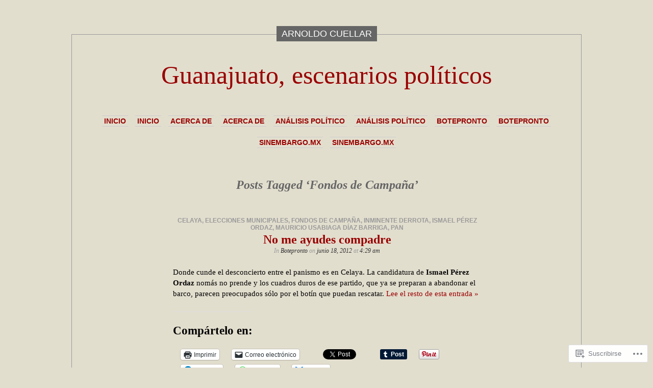

--- FILE ---
content_type: text/html; charset=UTF-8
request_url: https://arnoldocuellar.com/tag/fondos-de-campana/
body_size: 23611
content:
<!DOCTYPE html PUBLIC "-//W3C//DTD XHTML 1.0 Transitional//EN" "http://www.w3.org/TR/xhtml1/DTD/xhtml1-transitional.dtd">
<html xmlns="http://www.w3.org/1999/xhtml" lang="es">

<head profile="http://gmpg.org/xfn/11">
<meta http-equiv="Content-Type" content="text/html; charset=UTF-8" />
<title>Fondos de Campaña | Guanajuato, escenarios políticos</title>
<link rel="pingback" href="https://arnoldocuellar.com/xmlrpc.php" />
	<style type="text/css" media="screen">
			#container h1.sitename {
			font-size: 50px;
		}
	</style>
	<meta name='robots' content='max-image-preview:large' />
<meta name="google-site-verification" content="VkgACYsfuWLQPrdGJFus196vREXpKlUcc9nbhV9gvgQ" />

<!-- Async WordPress.com Remote Login -->
<script id="wpcom_remote_login_js">
var wpcom_remote_login_extra_auth = '';
function wpcom_remote_login_remove_dom_node_id( element_id ) {
	var dom_node = document.getElementById( element_id );
	if ( dom_node ) { dom_node.parentNode.removeChild( dom_node ); }
}
function wpcom_remote_login_remove_dom_node_classes( class_name ) {
	var dom_nodes = document.querySelectorAll( '.' + class_name );
	for ( var i = 0; i < dom_nodes.length; i++ ) {
		dom_nodes[ i ].parentNode.removeChild( dom_nodes[ i ] );
	}
}
function wpcom_remote_login_final_cleanup() {
	wpcom_remote_login_remove_dom_node_classes( "wpcom_remote_login_msg" );
	wpcom_remote_login_remove_dom_node_id( "wpcom_remote_login_key" );
	wpcom_remote_login_remove_dom_node_id( "wpcom_remote_login_validate" );
	wpcom_remote_login_remove_dom_node_id( "wpcom_remote_login_js" );
	wpcom_remote_login_remove_dom_node_id( "wpcom_request_access_iframe" );
	wpcom_remote_login_remove_dom_node_id( "wpcom_request_access_styles" );
}

// Watch for messages back from the remote login
window.addEventListener( "message", function( e ) {
	if ( e.origin === "https://r-login.wordpress.com" ) {
		var data = {};
		try {
			data = JSON.parse( e.data );
		} catch( e ) {
			wpcom_remote_login_final_cleanup();
			return;
		}

		if ( data.msg === 'LOGIN' ) {
			// Clean up the login check iframe
			wpcom_remote_login_remove_dom_node_id( "wpcom_remote_login_key" );

			var id_regex = new RegExp( /^[0-9]+$/ );
			var token_regex = new RegExp( /^.*|.*|.*$/ );
			if (
				token_regex.test( data.token )
				&& id_regex.test( data.wpcomid )
			) {
				// We have everything we need to ask for a login
				var script = document.createElement( "script" );
				script.setAttribute( "id", "wpcom_remote_login_validate" );
				script.src = '/remote-login.php?wpcom_remote_login=validate'
					+ '&wpcomid=' + data.wpcomid
					+ '&token=' + encodeURIComponent( data.token )
					+ '&host=' + window.location.protocol
					+ '//' + window.location.hostname
					+ '&postid=1844'
					+ '&is_singular=';
				document.body.appendChild( script );
			}

			return;
		}

		// Safari ITP, not logged in, so redirect
		if ( data.msg === 'LOGIN-REDIRECT' ) {
			window.location = 'https://wordpress.com/log-in?redirect_to=' + window.location.href;
			return;
		}

		// Safari ITP, storage access failed, remove the request
		if ( data.msg === 'LOGIN-REMOVE' ) {
			var css_zap = 'html { -webkit-transition: margin-top 1s; transition: margin-top 1s; } /* 9001 */ html { margin-top: 0 !important; } * html body { margin-top: 0 !important; } @media screen and ( max-width: 782px ) { html { margin-top: 0 !important; } * html body { margin-top: 0 !important; } }';
			var style_zap = document.createElement( 'style' );
			style_zap.type = 'text/css';
			style_zap.appendChild( document.createTextNode( css_zap ) );
			document.body.appendChild( style_zap );

			var e = document.getElementById( 'wpcom_request_access_iframe' );
			e.parentNode.removeChild( e );

			document.cookie = 'wordpress_com_login_access=denied; path=/; max-age=31536000';

			return;
		}

		// Safari ITP
		if ( data.msg === 'REQUEST_ACCESS' ) {
			console.log( 'request access: safari' );

			// Check ITP iframe enable/disable knob
			if ( wpcom_remote_login_extra_auth !== 'safari_itp_iframe' ) {
				return;
			}

			// If we are in a "private window" there is no ITP.
			var private_window = false;
			try {
				var opendb = window.openDatabase( null, null, null, null );
			} catch( e ) {
				private_window = true;
			}

			if ( private_window ) {
				console.log( 'private window' );
				return;
			}

			var iframe = document.createElement( 'iframe' );
			iframe.id = 'wpcom_request_access_iframe';
			iframe.setAttribute( 'scrolling', 'no' );
			iframe.setAttribute( 'sandbox', 'allow-storage-access-by-user-activation allow-scripts allow-same-origin allow-top-navigation-by-user-activation' );
			iframe.src = 'https://r-login.wordpress.com/remote-login.php?wpcom_remote_login=request_access&origin=' + encodeURIComponent( data.origin ) + '&wpcomid=' + encodeURIComponent( data.wpcomid );

			var css = 'html { -webkit-transition: margin-top 1s; transition: margin-top 1s; } /* 9001 */ html { margin-top: 46px !important; } * html body { margin-top: 46px !important; } @media screen and ( max-width: 660px ) { html { margin-top: 71px !important; } * html body { margin-top: 71px !important; } #wpcom_request_access_iframe { display: block; height: 71px !important; } } #wpcom_request_access_iframe { border: 0px; height: 46px; position: fixed; top: 0; left: 0; width: 100%; min-width: 100%; z-index: 99999; background: #23282d; } ';

			var style = document.createElement( 'style' );
			style.type = 'text/css';
			style.id = 'wpcom_request_access_styles';
			style.appendChild( document.createTextNode( css ) );
			document.body.appendChild( style );

			document.body.appendChild( iframe );
		}

		if ( data.msg === 'DONE' ) {
			wpcom_remote_login_final_cleanup();
		}
	}
}, false );

// Inject the remote login iframe after the page has had a chance to load
// more critical resources
window.addEventListener( "DOMContentLoaded", function( e ) {
	var iframe = document.createElement( "iframe" );
	iframe.style.display = "none";
	iframe.setAttribute( "scrolling", "no" );
	iframe.setAttribute( "id", "wpcom_remote_login_key" );
	iframe.src = "https://r-login.wordpress.com/remote-login.php"
		+ "?wpcom_remote_login=key"
		+ "&origin=aHR0cHM6Ly9hcm5vbGRvY3VlbGxhci5jb20%3D"
		+ "&wpcomid=18470242"
		+ "&time=" + Math.floor( Date.now() / 1000 );
	document.body.appendChild( iframe );
}, false );
</script>
<link rel='dns-prefetch' href='//s0.wp.com' />
<link rel="alternate" type="application/rss+xml" title="Guanajuato, escenarios políticos &raquo; Feed" href="https://arnoldocuellar.com/feed/" />
<link rel="alternate" type="application/rss+xml" title="Guanajuato, escenarios políticos &raquo; Feed de los comentarios" href="https://arnoldocuellar.com/comments/feed/" />
<link rel="alternate" type="application/rss+xml" title="Guanajuato, escenarios políticos &raquo; Etiqueta Fondos de Campaña del feed" href="https://arnoldocuellar.com/tag/fondos-de-campana/feed/" />
	<script type="text/javascript">
		/* <![CDATA[ */
		function addLoadEvent(func) {
			var oldonload = window.onload;
			if (typeof window.onload != 'function') {
				window.onload = func;
			} else {
				window.onload = function () {
					oldonload();
					func();
				}
			}
		}
		/* ]]> */
	</script>
	<link crossorigin='anonymous' rel='stylesheet' id='all-css-0-1' href='/wp-content/mu-plugins/likes/jetpack-likes.css?m=1743883414i&cssminify=yes' type='text/css' media='all' />
<style id='wp-emoji-styles-inline-css'>

	img.wp-smiley, img.emoji {
		display: inline !important;
		border: none !important;
		box-shadow: none !important;
		height: 1em !important;
		width: 1em !important;
		margin: 0 0.07em !important;
		vertical-align: -0.1em !important;
		background: none !important;
		padding: 0 !important;
	}
/*# sourceURL=wp-emoji-styles-inline-css */
</style>
<link crossorigin='anonymous' rel='stylesheet' id='all-css-2-1' href='/wp-content/plugins/gutenberg-core/v22.2.0/build/styles/block-library/style.css?m=1764855221i&cssminify=yes' type='text/css' media='all' />
<style id='wp-block-library-inline-css'>
.has-text-align-justify {
	text-align:justify;
}
.has-text-align-justify{text-align:justify;}

/*# sourceURL=wp-block-library-inline-css */
</style><style id='global-styles-inline-css'>
:root{--wp--preset--aspect-ratio--square: 1;--wp--preset--aspect-ratio--4-3: 4/3;--wp--preset--aspect-ratio--3-4: 3/4;--wp--preset--aspect-ratio--3-2: 3/2;--wp--preset--aspect-ratio--2-3: 2/3;--wp--preset--aspect-ratio--16-9: 16/9;--wp--preset--aspect-ratio--9-16: 9/16;--wp--preset--color--black: #000000;--wp--preset--color--cyan-bluish-gray: #abb8c3;--wp--preset--color--white: #ffffff;--wp--preset--color--pale-pink: #f78da7;--wp--preset--color--vivid-red: #cf2e2e;--wp--preset--color--luminous-vivid-orange: #ff6900;--wp--preset--color--luminous-vivid-amber: #fcb900;--wp--preset--color--light-green-cyan: #7bdcb5;--wp--preset--color--vivid-green-cyan: #00d084;--wp--preset--color--pale-cyan-blue: #8ed1fc;--wp--preset--color--vivid-cyan-blue: #0693e3;--wp--preset--color--vivid-purple: #9b51e0;--wp--preset--gradient--vivid-cyan-blue-to-vivid-purple: linear-gradient(135deg,rgb(6,147,227) 0%,rgb(155,81,224) 100%);--wp--preset--gradient--light-green-cyan-to-vivid-green-cyan: linear-gradient(135deg,rgb(122,220,180) 0%,rgb(0,208,130) 100%);--wp--preset--gradient--luminous-vivid-amber-to-luminous-vivid-orange: linear-gradient(135deg,rgb(252,185,0) 0%,rgb(255,105,0) 100%);--wp--preset--gradient--luminous-vivid-orange-to-vivid-red: linear-gradient(135deg,rgb(255,105,0) 0%,rgb(207,46,46) 100%);--wp--preset--gradient--very-light-gray-to-cyan-bluish-gray: linear-gradient(135deg,rgb(238,238,238) 0%,rgb(169,184,195) 100%);--wp--preset--gradient--cool-to-warm-spectrum: linear-gradient(135deg,rgb(74,234,220) 0%,rgb(151,120,209) 20%,rgb(207,42,186) 40%,rgb(238,44,130) 60%,rgb(251,105,98) 80%,rgb(254,248,76) 100%);--wp--preset--gradient--blush-light-purple: linear-gradient(135deg,rgb(255,206,236) 0%,rgb(152,150,240) 100%);--wp--preset--gradient--blush-bordeaux: linear-gradient(135deg,rgb(254,205,165) 0%,rgb(254,45,45) 50%,rgb(107,0,62) 100%);--wp--preset--gradient--luminous-dusk: linear-gradient(135deg,rgb(255,203,112) 0%,rgb(199,81,192) 50%,rgb(65,88,208) 100%);--wp--preset--gradient--pale-ocean: linear-gradient(135deg,rgb(255,245,203) 0%,rgb(182,227,212) 50%,rgb(51,167,181) 100%);--wp--preset--gradient--electric-grass: linear-gradient(135deg,rgb(202,248,128) 0%,rgb(113,206,126) 100%);--wp--preset--gradient--midnight: linear-gradient(135deg,rgb(2,3,129) 0%,rgb(40,116,252) 100%);--wp--preset--font-size--small: 13px;--wp--preset--font-size--medium: 20px;--wp--preset--font-size--large: 36px;--wp--preset--font-size--x-large: 42px;--wp--preset--font-family--albert-sans: 'Albert Sans', sans-serif;--wp--preset--font-family--alegreya: Alegreya, serif;--wp--preset--font-family--arvo: Arvo, serif;--wp--preset--font-family--bodoni-moda: 'Bodoni Moda', serif;--wp--preset--font-family--bricolage-grotesque: 'Bricolage Grotesque', sans-serif;--wp--preset--font-family--cabin: Cabin, sans-serif;--wp--preset--font-family--chivo: Chivo, sans-serif;--wp--preset--font-family--commissioner: Commissioner, sans-serif;--wp--preset--font-family--cormorant: Cormorant, serif;--wp--preset--font-family--courier-prime: 'Courier Prime', monospace;--wp--preset--font-family--crimson-pro: 'Crimson Pro', serif;--wp--preset--font-family--dm-mono: 'DM Mono', monospace;--wp--preset--font-family--dm-sans: 'DM Sans', sans-serif;--wp--preset--font-family--dm-serif-display: 'DM Serif Display', serif;--wp--preset--font-family--domine: Domine, serif;--wp--preset--font-family--eb-garamond: 'EB Garamond', serif;--wp--preset--font-family--epilogue: Epilogue, sans-serif;--wp--preset--font-family--fahkwang: Fahkwang, sans-serif;--wp--preset--font-family--figtree: Figtree, sans-serif;--wp--preset--font-family--fira-sans: 'Fira Sans', sans-serif;--wp--preset--font-family--fjalla-one: 'Fjalla One', sans-serif;--wp--preset--font-family--fraunces: Fraunces, serif;--wp--preset--font-family--gabarito: Gabarito, system-ui;--wp--preset--font-family--ibm-plex-mono: 'IBM Plex Mono', monospace;--wp--preset--font-family--ibm-plex-sans: 'IBM Plex Sans', sans-serif;--wp--preset--font-family--ibarra-real-nova: 'Ibarra Real Nova', serif;--wp--preset--font-family--instrument-serif: 'Instrument Serif', serif;--wp--preset--font-family--inter: Inter, sans-serif;--wp--preset--font-family--josefin-sans: 'Josefin Sans', sans-serif;--wp--preset--font-family--jost: Jost, sans-serif;--wp--preset--font-family--libre-baskerville: 'Libre Baskerville', serif;--wp--preset--font-family--libre-franklin: 'Libre Franklin', sans-serif;--wp--preset--font-family--literata: Literata, serif;--wp--preset--font-family--lora: Lora, serif;--wp--preset--font-family--merriweather: Merriweather, serif;--wp--preset--font-family--montserrat: Montserrat, sans-serif;--wp--preset--font-family--newsreader: Newsreader, serif;--wp--preset--font-family--noto-sans-mono: 'Noto Sans Mono', sans-serif;--wp--preset--font-family--nunito: Nunito, sans-serif;--wp--preset--font-family--open-sans: 'Open Sans', sans-serif;--wp--preset--font-family--overpass: Overpass, sans-serif;--wp--preset--font-family--pt-serif: 'PT Serif', serif;--wp--preset--font-family--petrona: Petrona, serif;--wp--preset--font-family--piazzolla: Piazzolla, serif;--wp--preset--font-family--playfair-display: 'Playfair Display', serif;--wp--preset--font-family--plus-jakarta-sans: 'Plus Jakarta Sans', sans-serif;--wp--preset--font-family--poppins: Poppins, sans-serif;--wp--preset--font-family--raleway: Raleway, sans-serif;--wp--preset--font-family--roboto: Roboto, sans-serif;--wp--preset--font-family--roboto-slab: 'Roboto Slab', serif;--wp--preset--font-family--rubik: Rubik, sans-serif;--wp--preset--font-family--rufina: Rufina, serif;--wp--preset--font-family--sora: Sora, sans-serif;--wp--preset--font-family--source-sans-3: 'Source Sans 3', sans-serif;--wp--preset--font-family--source-serif-4: 'Source Serif 4', serif;--wp--preset--font-family--space-mono: 'Space Mono', monospace;--wp--preset--font-family--syne: Syne, sans-serif;--wp--preset--font-family--texturina: Texturina, serif;--wp--preset--font-family--urbanist: Urbanist, sans-serif;--wp--preset--font-family--work-sans: 'Work Sans', sans-serif;--wp--preset--spacing--20: 0.44rem;--wp--preset--spacing--30: 0.67rem;--wp--preset--spacing--40: 1rem;--wp--preset--spacing--50: 1.5rem;--wp--preset--spacing--60: 2.25rem;--wp--preset--spacing--70: 3.38rem;--wp--preset--spacing--80: 5.06rem;--wp--preset--shadow--natural: 6px 6px 9px rgba(0, 0, 0, 0.2);--wp--preset--shadow--deep: 12px 12px 50px rgba(0, 0, 0, 0.4);--wp--preset--shadow--sharp: 6px 6px 0px rgba(0, 0, 0, 0.2);--wp--preset--shadow--outlined: 6px 6px 0px -3px rgb(255, 255, 255), 6px 6px rgb(0, 0, 0);--wp--preset--shadow--crisp: 6px 6px 0px rgb(0, 0, 0);}:where(.is-layout-flex){gap: 0.5em;}:where(.is-layout-grid){gap: 0.5em;}body .is-layout-flex{display: flex;}.is-layout-flex{flex-wrap: wrap;align-items: center;}.is-layout-flex > :is(*, div){margin: 0;}body .is-layout-grid{display: grid;}.is-layout-grid > :is(*, div){margin: 0;}:where(.wp-block-columns.is-layout-flex){gap: 2em;}:where(.wp-block-columns.is-layout-grid){gap: 2em;}:where(.wp-block-post-template.is-layout-flex){gap: 1.25em;}:where(.wp-block-post-template.is-layout-grid){gap: 1.25em;}.has-black-color{color: var(--wp--preset--color--black) !important;}.has-cyan-bluish-gray-color{color: var(--wp--preset--color--cyan-bluish-gray) !important;}.has-white-color{color: var(--wp--preset--color--white) !important;}.has-pale-pink-color{color: var(--wp--preset--color--pale-pink) !important;}.has-vivid-red-color{color: var(--wp--preset--color--vivid-red) !important;}.has-luminous-vivid-orange-color{color: var(--wp--preset--color--luminous-vivid-orange) !important;}.has-luminous-vivid-amber-color{color: var(--wp--preset--color--luminous-vivid-amber) !important;}.has-light-green-cyan-color{color: var(--wp--preset--color--light-green-cyan) !important;}.has-vivid-green-cyan-color{color: var(--wp--preset--color--vivid-green-cyan) !important;}.has-pale-cyan-blue-color{color: var(--wp--preset--color--pale-cyan-blue) !important;}.has-vivid-cyan-blue-color{color: var(--wp--preset--color--vivid-cyan-blue) !important;}.has-vivid-purple-color{color: var(--wp--preset--color--vivid-purple) !important;}.has-black-background-color{background-color: var(--wp--preset--color--black) !important;}.has-cyan-bluish-gray-background-color{background-color: var(--wp--preset--color--cyan-bluish-gray) !important;}.has-white-background-color{background-color: var(--wp--preset--color--white) !important;}.has-pale-pink-background-color{background-color: var(--wp--preset--color--pale-pink) !important;}.has-vivid-red-background-color{background-color: var(--wp--preset--color--vivid-red) !important;}.has-luminous-vivid-orange-background-color{background-color: var(--wp--preset--color--luminous-vivid-orange) !important;}.has-luminous-vivid-amber-background-color{background-color: var(--wp--preset--color--luminous-vivid-amber) !important;}.has-light-green-cyan-background-color{background-color: var(--wp--preset--color--light-green-cyan) !important;}.has-vivid-green-cyan-background-color{background-color: var(--wp--preset--color--vivid-green-cyan) !important;}.has-pale-cyan-blue-background-color{background-color: var(--wp--preset--color--pale-cyan-blue) !important;}.has-vivid-cyan-blue-background-color{background-color: var(--wp--preset--color--vivid-cyan-blue) !important;}.has-vivid-purple-background-color{background-color: var(--wp--preset--color--vivid-purple) !important;}.has-black-border-color{border-color: var(--wp--preset--color--black) !important;}.has-cyan-bluish-gray-border-color{border-color: var(--wp--preset--color--cyan-bluish-gray) !important;}.has-white-border-color{border-color: var(--wp--preset--color--white) !important;}.has-pale-pink-border-color{border-color: var(--wp--preset--color--pale-pink) !important;}.has-vivid-red-border-color{border-color: var(--wp--preset--color--vivid-red) !important;}.has-luminous-vivid-orange-border-color{border-color: var(--wp--preset--color--luminous-vivid-orange) !important;}.has-luminous-vivid-amber-border-color{border-color: var(--wp--preset--color--luminous-vivid-amber) !important;}.has-light-green-cyan-border-color{border-color: var(--wp--preset--color--light-green-cyan) !important;}.has-vivid-green-cyan-border-color{border-color: var(--wp--preset--color--vivid-green-cyan) !important;}.has-pale-cyan-blue-border-color{border-color: var(--wp--preset--color--pale-cyan-blue) !important;}.has-vivid-cyan-blue-border-color{border-color: var(--wp--preset--color--vivid-cyan-blue) !important;}.has-vivid-purple-border-color{border-color: var(--wp--preset--color--vivid-purple) !important;}.has-vivid-cyan-blue-to-vivid-purple-gradient-background{background: var(--wp--preset--gradient--vivid-cyan-blue-to-vivid-purple) !important;}.has-light-green-cyan-to-vivid-green-cyan-gradient-background{background: var(--wp--preset--gradient--light-green-cyan-to-vivid-green-cyan) !important;}.has-luminous-vivid-amber-to-luminous-vivid-orange-gradient-background{background: var(--wp--preset--gradient--luminous-vivid-amber-to-luminous-vivid-orange) !important;}.has-luminous-vivid-orange-to-vivid-red-gradient-background{background: var(--wp--preset--gradient--luminous-vivid-orange-to-vivid-red) !important;}.has-very-light-gray-to-cyan-bluish-gray-gradient-background{background: var(--wp--preset--gradient--very-light-gray-to-cyan-bluish-gray) !important;}.has-cool-to-warm-spectrum-gradient-background{background: var(--wp--preset--gradient--cool-to-warm-spectrum) !important;}.has-blush-light-purple-gradient-background{background: var(--wp--preset--gradient--blush-light-purple) !important;}.has-blush-bordeaux-gradient-background{background: var(--wp--preset--gradient--blush-bordeaux) !important;}.has-luminous-dusk-gradient-background{background: var(--wp--preset--gradient--luminous-dusk) !important;}.has-pale-ocean-gradient-background{background: var(--wp--preset--gradient--pale-ocean) !important;}.has-electric-grass-gradient-background{background: var(--wp--preset--gradient--electric-grass) !important;}.has-midnight-gradient-background{background: var(--wp--preset--gradient--midnight) !important;}.has-small-font-size{font-size: var(--wp--preset--font-size--small) !important;}.has-medium-font-size{font-size: var(--wp--preset--font-size--medium) !important;}.has-large-font-size{font-size: var(--wp--preset--font-size--large) !important;}.has-x-large-font-size{font-size: var(--wp--preset--font-size--x-large) !important;}.has-albert-sans-font-family{font-family: var(--wp--preset--font-family--albert-sans) !important;}.has-alegreya-font-family{font-family: var(--wp--preset--font-family--alegreya) !important;}.has-arvo-font-family{font-family: var(--wp--preset--font-family--arvo) !important;}.has-bodoni-moda-font-family{font-family: var(--wp--preset--font-family--bodoni-moda) !important;}.has-bricolage-grotesque-font-family{font-family: var(--wp--preset--font-family--bricolage-grotesque) !important;}.has-cabin-font-family{font-family: var(--wp--preset--font-family--cabin) !important;}.has-chivo-font-family{font-family: var(--wp--preset--font-family--chivo) !important;}.has-commissioner-font-family{font-family: var(--wp--preset--font-family--commissioner) !important;}.has-cormorant-font-family{font-family: var(--wp--preset--font-family--cormorant) !important;}.has-courier-prime-font-family{font-family: var(--wp--preset--font-family--courier-prime) !important;}.has-crimson-pro-font-family{font-family: var(--wp--preset--font-family--crimson-pro) !important;}.has-dm-mono-font-family{font-family: var(--wp--preset--font-family--dm-mono) !important;}.has-dm-sans-font-family{font-family: var(--wp--preset--font-family--dm-sans) !important;}.has-dm-serif-display-font-family{font-family: var(--wp--preset--font-family--dm-serif-display) !important;}.has-domine-font-family{font-family: var(--wp--preset--font-family--domine) !important;}.has-eb-garamond-font-family{font-family: var(--wp--preset--font-family--eb-garamond) !important;}.has-epilogue-font-family{font-family: var(--wp--preset--font-family--epilogue) !important;}.has-fahkwang-font-family{font-family: var(--wp--preset--font-family--fahkwang) !important;}.has-figtree-font-family{font-family: var(--wp--preset--font-family--figtree) !important;}.has-fira-sans-font-family{font-family: var(--wp--preset--font-family--fira-sans) !important;}.has-fjalla-one-font-family{font-family: var(--wp--preset--font-family--fjalla-one) !important;}.has-fraunces-font-family{font-family: var(--wp--preset--font-family--fraunces) !important;}.has-gabarito-font-family{font-family: var(--wp--preset--font-family--gabarito) !important;}.has-ibm-plex-mono-font-family{font-family: var(--wp--preset--font-family--ibm-plex-mono) !important;}.has-ibm-plex-sans-font-family{font-family: var(--wp--preset--font-family--ibm-plex-sans) !important;}.has-ibarra-real-nova-font-family{font-family: var(--wp--preset--font-family--ibarra-real-nova) !important;}.has-instrument-serif-font-family{font-family: var(--wp--preset--font-family--instrument-serif) !important;}.has-inter-font-family{font-family: var(--wp--preset--font-family--inter) !important;}.has-josefin-sans-font-family{font-family: var(--wp--preset--font-family--josefin-sans) !important;}.has-jost-font-family{font-family: var(--wp--preset--font-family--jost) !important;}.has-libre-baskerville-font-family{font-family: var(--wp--preset--font-family--libre-baskerville) !important;}.has-libre-franklin-font-family{font-family: var(--wp--preset--font-family--libre-franklin) !important;}.has-literata-font-family{font-family: var(--wp--preset--font-family--literata) !important;}.has-lora-font-family{font-family: var(--wp--preset--font-family--lora) !important;}.has-merriweather-font-family{font-family: var(--wp--preset--font-family--merriweather) !important;}.has-montserrat-font-family{font-family: var(--wp--preset--font-family--montserrat) !important;}.has-newsreader-font-family{font-family: var(--wp--preset--font-family--newsreader) !important;}.has-noto-sans-mono-font-family{font-family: var(--wp--preset--font-family--noto-sans-mono) !important;}.has-nunito-font-family{font-family: var(--wp--preset--font-family--nunito) !important;}.has-open-sans-font-family{font-family: var(--wp--preset--font-family--open-sans) !important;}.has-overpass-font-family{font-family: var(--wp--preset--font-family--overpass) !important;}.has-pt-serif-font-family{font-family: var(--wp--preset--font-family--pt-serif) !important;}.has-petrona-font-family{font-family: var(--wp--preset--font-family--petrona) !important;}.has-piazzolla-font-family{font-family: var(--wp--preset--font-family--piazzolla) !important;}.has-playfair-display-font-family{font-family: var(--wp--preset--font-family--playfair-display) !important;}.has-plus-jakarta-sans-font-family{font-family: var(--wp--preset--font-family--plus-jakarta-sans) !important;}.has-poppins-font-family{font-family: var(--wp--preset--font-family--poppins) !important;}.has-raleway-font-family{font-family: var(--wp--preset--font-family--raleway) !important;}.has-roboto-font-family{font-family: var(--wp--preset--font-family--roboto) !important;}.has-roboto-slab-font-family{font-family: var(--wp--preset--font-family--roboto-slab) !important;}.has-rubik-font-family{font-family: var(--wp--preset--font-family--rubik) !important;}.has-rufina-font-family{font-family: var(--wp--preset--font-family--rufina) !important;}.has-sora-font-family{font-family: var(--wp--preset--font-family--sora) !important;}.has-source-sans-3-font-family{font-family: var(--wp--preset--font-family--source-sans-3) !important;}.has-source-serif-4-font-family{font-family: var(--wp--preset--font-family--source-serif-4) !important;}.has-space-mono-font-family{font-family: var(--wp--preset--font-family--space-mono) !important;}.has-syne-font-family{font-family: var(--wp--preset--font-family--syne) !important;}.has-texturina-font-family{font-family: var(--wp--preset--font-family--texturina) !important;}.has-urbanist-font-family{font-family: var(--wp--preset--font-family--urbanist) !important;}.has-work-sans-font-family{font-family: var(--wp--preset--font-family--work-sans) !important;}
/*# sourceURL=global-styles-inline-css */
</style>

<style id='classic-theme-styles-inline-css'>
/*! This file is auto-generated */
.wp-block-button__link{color:#fff;background-color:#32373c;border-radius:9999px;box-shadow:none;text-decoration:none;padding:calc(.667em + 2px) calc(1.333em + 2px);font-size:1.125em}.wp-block-file__button{background:#32373c;color:#fff;text-decoration:none}
/*# sourceURL=/wp-includes/css/classic-themes.min.css */
</style>
<link crossorigin='anonymous' rel='stylesheet' id='all-css-4-1' href='/_static/??-eJx9jssKAjEMRX/INHZ8L8Rv6SNotZkJk9bBv7cijILgJovDOZfgJBCGvlBfUHI9p14xDD4P4abYGbs3FjSxZIKR7maNMWmZDdDyyGSC6gK/hrjCZ2ukxllceRlMMTnKxE37l03SGvBeRlKFdjlVhnJpof50b4xSPUaSAdhpQy7i/N2Jj3a32a4OtuuW1ycfHVlo&cssminify=yes' type='text/css' media='all' />
<link crossorigin='anonymous' rel='stylesheet' id='all-css-6-1' href='/_static/??-eJzTLy/QTc7PK0nNK9HPLdUtyClNz8wr1i9KTcrJTwcy0/WTi5G5ekCujj52Temp+bo5+cmJJZn5eSgc3bScxMwikFb7XFtDE1NLExMLc0OTLACohS2q&cssminify=yes' type='text/css' media='all' />
<link crossorigin='anonymous' rel='stylesheet' id='print-css-7-1' href='/wp-content/mu-plugins/global-print/global-print.css?m=1465851035i&cssminify=yes' type='text/css' media='print' />
<style id='jetpack-global-styles-frontend-style-inline-css'>
:root { --font-headings: unset; --font-base: unset; --font-headings-default: -apple-system,BlinkMacSystemFont,"Segoe UI",Roboto,Oxygen-Sans,Ubuntu,Cantarell,"Helvetica Neue",sans-serif; --font-base-default: -apple-system,BlinkMacSystemFont,"Segoe UI",Roboto,Oxygen-Sans,Ubuntu,Cantarell,"Helvetica Neue",sans-serif;}
/*# sourceURL=jetpack-global-styles-frontend-style-inline-css */
</style>
<link crossorigin='anonymous' rel='stylesheet' id='all-css-10-1' href='/_static/??-eJyNjcsKAjEMRX/IGtQZBxfip0hMS9sxTYppGfx7H7gRN+7ugcs5sFRHKi1Ig9Jd5R6zGMyhVaTrh8G6QFHfORhYwlvw6P39PbPENZmt4G/ROQuBKWVkxxrVvuBH1lIoz2waILJekF+HUzlupnG3nQ77YZwfuRJIaQ==&cssminify=yes' type='text/css' media='all' />
<script type="text/javascript" id="wpcom-actionbar-placeholder-js-extra">
/* <![CDATA[ */
var actionbardata = {"siteID":"18470242","postID":"0","siteURL":"https://arnoldocuellar.com","xhrURL":"https://arnoldocuellar.com/wp-admin/admin-ajax.php","nonce":"5917c09f65","isLoggedIn":"","statusMessage":"","subsEmailDefault":"instantly","proxyScriptUrl":"https://s0.wp.com/wp-content/js/wpcom-proxy-request.js?m=1513050504i&amp;ver=20211021","i18n":{"followedText":"Las nuevas entradas de este sitio aparecer\u00e1n ahora en tu \u003Ca href=\"https://wordpress.com/reader\"\u003ELector\u003C/a\u003E","foldBar":"Contraer esta barra","unfoldBar":"Expandir esta barra","shortLinkCopied":"El enlace corto se ha copiado al portapapeles."}};
//# sourceURL=wpcom-actionbar-placeholder-js-extra
/* ]]> */
</script>
<script type="text/javascript" id="jetpack-mu-wpcom-settings-js-before">
/* <![CDATA[ */
var JETPACK_MU_WPCOM_SETTINGS = {"assetsUrl":"https://s0.wp.com/wp-content/mu-plugins/jetpack-mu-wpcom-plugin/sun/jetpack_vendor/automattic/jetpack-mu-wpcom/src/build/"};
//# sourceURL=jetpack-mu-wpcom-settings-js-before
/* ]]> */
</script>
<script crossorigin='anonymous' type='text/javascript'  src='/_static/??-eJyFjdsKAjEMRH/IblbF24P4LbUN2rJpY5Ki+/dWWME3nw7MzGHgyS7UYlgMsoJM5ljqax6yrqB3qYSpRdRPmR8NZV4wUCp/R47STbzh7/j7ZnekrnC7QkSujrz2yEfQIIlNF3btQuf1YTPutuP+eMpvY39BeA=='></script>
<script type="text/javascript" id="rlt-proxy-js-after">
/* <![CDATA[ */
	rltInitialize( {"token":null,"iframeOrigins":["https:\/\/widgets.wp.com"]} );
//# sourceURL=rlt-proxy-js-after
/* ]]> */
</script>
<link rel="EditURI" type="application/rsd+xml" title="RSD" href="https://arnoldocuellar.wordpress.com/xmlrpc.php?rsd" />
<meta name="generator" content="WordPress.com" />

<!-- Jetpack Open Graph Tags -->
<meta property="og:type" content="website" />
<meta property="og:title" content="Fondos de Campaña &#8211; Guanajuato, escenarios políticos" />
<meta property="og:url" content="https://arnoldocuellar.com/tag/fondos-de-campana/" />
<meta property="og:site_name" content="Guanajuato, escenarios políticos" />
<meta property="og:image" content="https://arnoldocuellar.com/wp-content/uploads/2018/10/cropped-orwellcita.jpg?w=200" />
<meta property="og:image:width" content="200" />
<meta property="og:image:height" content="200" />
<meta property="og:image:alt" content="" />
<meta property="og:locale" content="es_ES" />

<!-- End Jetpack Open Graph Tags -->
<link rel='openid.server' href='https://arnoldocuellar.com/?openidserver=1' />
<link rel='openid.delegate' href='https://arnoldocuellar.com/' />
<link rel="search" type="application/opensearchdescription+xml" href="https://arnoldocuellar.com/osd.xml" title="Guanajuato, escenarios políticos" />
<link rel="search" type="application/opensearchdescription+xml" href="https://s1.wp.com/opensearch.xml" title="WordPress.com" />
<meta name="theme-color" content="#E2DECE" />
		<style id="wpcom-hotfix-masterbar-style">
			@media screen and (min-width: 783px) {
				#wpadminbar .quicklinks li#wp-admin-bar-my-account.with-avatar > a img {
					margin-top: 5px;
				}
			}
		</style>
				<style type="text/css">
			#sidebar { background-image: none; }
			#sidebar ul { border-color: #E2DECE; }
			#sidebar .closer { background: none; }
					body { background-image: none; }
				</style>
			<style type="text/css">
			.recentcomments a {
				display: inline !important;
				padding: 0 !important;
				margin: 0 !important;
			}

			table.recentcommentsavatartop img.avatar, table.recentcommentsavatarend img.avatar {
				border: 0px;
				margin: 0;
			}

			table.recentcommentsavatartop a, table.recentcommentsavatarend a {
				border: 0px !important;
				background-color: transparent !important;
			}

			td.recentcommentsavatarend, td.recentcommentsavatartop {
				padding: 0px 0px 1px 0px;
				margin: 0px;
			}

			td.recentcommentstextend {
				border: none !important;
				padding: 0px 0px 2px 10px;
			}

			.rtl td.recentcommentstextend {
				padding: 0px 10px 2px 0px;
			}

			td.recentcommentstexttop {
				border: none;
				padding: 0px 0px 0px 10px;
			}

			.rtl td.recentcommentstexttop {
				padding: 0px 10px 0px 0px;
			}
		</style>
		<meta name="description" content="Entradas sobre Fondos de Campaña escritas por arnoldocuellar" />
<style type="text/css" id="custom-background-css">
body.custom-background { background-color: #E2DECE; }
</style>
	<link rel="icon" href="https://arnoldocuellar.com/wp-content/uploads/2018/10/cropped-orwellcita.jpg?w=32" sizes="32x32" />
<link rel="icon" href="https://arnoldocuellar.com/wp-content/uploads/2018/10/cropped-orwellcita.jpg?w=192" sizes="192x192" />
<link rel="apple-touch-icon" href="https://arnoldocuellar.com/wp-content/uploads/2018/10/cropped-orwellcita.jpg?w=180" />
<meta name="msapplication-TileImage" content="https://arnoldocuellar.com/wp-content/uploads/2018/10/cropped-orwellcita.jpg?w=257" />
			<link rel="stylesheet" id="custom-css-css" type="text/css" href="https://s0.wp.com/?custom-css=1&#038;csblog=1fuX8&#038;cscache=6&#038;csrev=4" />
			<!-- Jetpack Google Analytics -->
			<script type='text/javascript'>
				var _gaq = _gaq || [];
				_gaq.push(['_setAccount', 'UA-22177530-1']);
_gaq.push(['_trackPageview']);
				(function() {
					var ga = document.createElement('script'); ga.type = 'text/javascript'; ga.async = true;
					ga.src = ('https:' === document.location.protocol ? 'https://ssl' : 'http://www') + '.google-analytics.com/ga.js';
					var s = document.getElementsByTagName('script')[0]; s.parentNode.insertBefore(ga, s);
				})();
			</script>
			<!-- End Jetpack Google Analytics -->
<link crossorigin='anonymous' rel='stylesheet' id='all-css-2-3' href='/wp-content/mu-plugins/jetpack-plugin/sun/_inc/build/subscriptions/subscriptions.min.css?m=1753981412i&cssminify=yes' type='text/css' media='all' />
</head>
<body class="archive tag tag-fondos-de-campana tag-24258847 custom-background wp-theme-pubdepo-masthead customizer-styles-applied jetpack-reblog-enabled">
<div id="page">

<h1 class="name"><a href="https://arnoldocuellar.com/" title="Periodismo significa publicar lo que alguien no quiere ver publicado. Todo lo demás son relaciones públicas. George Orwell."><span>
Arnoldo Cuellar</span></a></h1>

<div id="container">
	<div class="sleeve">

		<div id="header">
			<h1 class="sitename">
			<a href="https://arnoldocuellar.com" title="Periodismo significa publicar lo que alguien no quiere ver publicado. Todo lo demás son relaciones públicas. George Orwell.">			Guanajuato, escenarios políticos			</a>			</h1>

			<div id="menu">
				<ul id="menu-menutop" class="menu"><li id="menu-item-158" class="menu-item menu-item-type-custom menu-item-object-custom menu-item-home menu-item-158"><a href="https://arnoldocuellar.com/">Inicio</a></li>
<li id="menu-item-11461" class="menu-item menu-item-type-custom menu-item-object-custom menu-item-11461"><a href="http://atomic-temporary-18470242.wpcomstaging.com/">Inicio</a></li>
<li id="menu-item-155" class="menu-item menu-item-type-post_type menu-item-object-page menu-item-155"><a href="https://arnoldocuellar.com/acerca-de/">Acerca de</a></li>
<li id="menu-item-11460" class="menu-item menu-item-type-post_type menu-item-object-page menu-item-11460"><a href="https://arnoldocuellar.com/acerca-de/">Acerca de</a></li>
<li id="menu-item-151" class="menu-item menu-item-type-taxonomy menu-item-object-category menu-item-151"><a href="https://arnoldocuellar.com/category/analisis/analisis-politico/">Análisis Político</a></li>
<li id="menu-item-11459" class="menu-item menu-item-type-taxonomy menu-item-object-category menu-item-11459"><a href="https://arnoldocuellar.com/category/analisis/analisis-politico/">Análisis Político</a></li>
<li id="menu-item-854" class="menu-item menu-item-type-taxonomy menu-item-object-category menu-item-854"><a href="https://arnoldocuellar.com/category/analisis/botepronto/">Botepronto</a></li>
<li id="menu-item-11521" class="menu-item menu-item-type-taxonomy menu-item-object-category menu-item-11521"><a href="https://arnoldocuellar.com/category/analisis/botepronto/">Botepronto</a></li>
<li id="menu-item-1399" class="menu-item menu-item-type-taxonomy menu-item-object-category menu-item-1399"><a href="https://arnoldocuellar.com/category/sinembargo-mx/">sinembargo.mx</a></li>
<li id="menu-item-11522" class="menu-item menu-item-type-taxonomy menu-item-object-category menu-item-11522"><a href="https://arnoldocuellar.com/category/sinembargo-mx/">sinembargo.mx</a></li>
</ul>			</div>

		</div>

		<div id="content" class="group">

	
				<h2 class="pagetitle">Posts Tagged &#8216;Fondos de Campaña&#8217;</h2>
		
					<div class="post-1844 post type-post status-publish format-standard hentry category-botepronto tag-celaya tag-elecciones-municipales tag-fondos-de-campana tag-inminente-derrota tag-ismael-perez-ordaz tag-mauricio-usabiaga-diaz-barriga tag-pan" id="post-1844">
				<p class="postmetadata"><a href="https://arnoldocuellar.com/tag/celaya/" rel="tag">Celaya</a>, <a href="https://arnoldocuellar.com/tag/elecciones-municipales/" rel="tag">Elecciones Municipales</a>, <a href="https://arnoldocuellar.com/tag/fondos-de-campana/" rel="tag">Fondos de Campaña</a>, <a href="https://arnoldocuellar.com/tag/inminente-derrota/" rel="tag">Inminente Derrota</a>, <a href="https://arnoldocuellar.com/tag/ismael-perez-ordaz/" rel="tag">Ismael Pérez Ordaz</a>, <a href="https://arnoldocuellar.com/tag/mauricio-usabiaga-diaz-barriga/" rel="tag">Mauricio Usabiaga Díaz Barriga</a>, <a href="https://arnoldocuellar.com/tag/pan/" rel="tag">PAN</a><br /></p>
				<h2><a href="https://arnoldocuellar.com/2012/06/18/no-me-ayudes-compadre/" rel="bookmark">No me ayudes&nbsp;compadre</a></h2>
				<small>In <a href="https://arnoldocuellar.com/category/analisis/botepronto/" rel="category tag">Botepronto</a> on <strong>junio 18, 2012</strong> at <strong>4:29 am</strong></small>

				<div class="entry">
					<p>Donde cunde el desconcierto entre el panismo es en Celaya. La candidatura de<strong> Ismael Pérez Ordaz</strong> nomás no prende y los cuadros duros de ese partido, que ya se preparan a abandonar el barco, parecen preocupados sólo por el botín que puedan rescatar. <a href="https://arnoldocuellar.com/2012/06/18/no-me-ayudes-compadre/#more-1844" class="more-link">Lee el resto de esta entrada &raquo;</a></p>
<div id="jp-post-flair" class="sharedaddy sd-rating-enabled sd-like-enabled sd-sharing-enabled"><div class="sharedaddy sd-sharing-enabled"><div class="robots-nocontent sd-block sd-social sd-social-official sd-sharing"><h3 class="sd-title">Compártelo en:</h3><div class="sd-content"><ul><li class="share-print"><a rel="nofollow noopener noreferrer"
				data-shared="sharing-print-1844"
				class="share-print sd-button"
				href="https://arnoldocuellar.com/2012/06/18/no-me-ayudes-compadre/?share=print"
				target="_blank"
				aria-labelledby="sharing-print-1844"
				>
				<span id="sharing-print-1844" hidden>Haz clic para imprimir (Se abre en una ventana nueva)</span>
				<span>Imprimir</span>
			</a></li><li class="share-email"><a rel="nofollow noopener noreferrer"
				data-shared="sharing-email-1844"
				class="share-email sd-button"
				href="mailto:?subject=%5BEntrada%20compartida%5D%20No%20me%20ayudes%20compadre&#038;body=https%3A%2F%2Farnoldocuellar.com%2F2012%2F06%2F18%2Fno-me-ayudes-compadre%2F&#038;share=email"
				target="_blank"
				aria-labelledby="sharing-email-1844"
				data-email-share-error-title="¿Tienes un correo electrónico configurado?" data-email-share-error-text="Si tienes problemas al compartir por correo electrónico, es posible que sea porque no tengas un correo electrónico configurado en tu navegador. Puede que tengas que crear un nuevo correo electrónico tú mismo." data-email-share-nonce="0849623358" data-email-share-track-url="https://arnoldocuellar.com/2012/06/18/no-me-ayudes-compadre/?share=email">
				<span id="sharing-email-1844" hidden>Haz clic para enviar un enlace por correo electrónico a un amigo (Se abre en una ventana nueva)</span>
				<span>Correo electrónico</span>
			</a></li><li class="share-facebook"><div class="fb-share-button" data-href="https://arnoldocuellar.com/2012/06/18/no-me-ayudes-compadre/" data-layout="button_count"></div></li><li class="share-twitter"><a href="https://twitter.com/share" class="twitter-share-button" data-url="https://arnoldocuellar.com/2012/06/18/no-me-ayudes-compadre/" data-text="No me ayudes compadre"  data-related="wordpressdotcom">Tweet</a></li><li class="share-linkedin"><div class="linkedin_button"><script type="in/share" data-url="https://arnoldocuellar.com/2012/06/18/no-me-ayudes-compadre/" data-counter="right"></script></div></li><li class="share-tumblr"><a class="tumblr-share-button" target="_blank" href="https://www.tumblr.com/share" data-title="No me ayudes compadre" data-content="https://arnoldocuellar.com/2012/06/18/no-me-ayudes-compadre/" title="Compartir en Tumblr"data-posttype="link">Compartir en Tumblr</a></li><li class="share-pinterest"><div class="pinterest_button"><a href="https://www.pinterest.com/pin/create/button/?url=https%3A%2F%2Farnoldocuellar.com%2F2012%2F06%2F18%2Fno-me-ayudes-compadre%2F&#038;media=https%3A%2F%2Farnoldocuellar.com%2Fwp-content%2Fuploads%2F2018%2F10%2Fcropped-orwellcita.jpg%3Fw%3D96&#038;description=No%20me%20ayudes%20compadre" data-pin-do="buttonPin" data-pin-config="beside"><img src="//assets.pinterest.com/images/pidgets/pinit_fg_en_rect_gray_20.png" /></a></div></li><li class="share-telegram"><a rel="nofollow noopener noreferrer"
				data-shared="sharing-telegram-1844"
				class="share-telegram sd-button"
				href="https://arnoldocuellar.com/2012/06/18/no-me-ayudes-compadre/?share=telegram"
				target="_blank"
				aria-labelledby="sharing-telegram-1844"
				>
				<span id="sharing-telegram-1844" hidden>Haz clic para compartir en Telegram (Se abre en una ventana nueva)</span>
				<span>Telegram</span>
			</a></li><li class="share-jetpack-whatsapp"><a rel="nofollow noopener noreferrer"
				data-shared="sharing-whatsapp-1844"
				class="share-jetpack-whatsapp sd-button"
				href="https://arnoldocuellar.com/2012/06/18/no-me-ayudes-compadre/?share=jetpack-whatsapp"
				target="_blank"
				aria-labelledby="sharing-whatsapp-1844"
				>
				<span id="sharing-whatsapp-1844" hidden>Haz clic para compartir en WhatsApp (Se abre en una ventana nueva)</span>
				<span>WhatsApp</span>
			</a></li><li class="share-bluesky"><a rel="nofollow noopener noreferrer"
				data-shared="sharing-bluesky-1844"
				class="share-bluesky sd-button"
				href="https://arnoldocuellar.com/2012/06/18/no-me-ayudes-compadre/?share=bluesky"
				target="_blank"
				aria-labelledby="sharing-bluesky-1844"
				>
				<span id="sharing-bluesky-1844" hidden>Haz clic para compartir en Bluesky (Se abre en una ventana nueva)</span>
				<span>Bluesky</span>
			</a></li><li class="share-end"></li></ul></div></div></div><div class='sharedaddy sd-block sd-like jetpack-likes-widget-wrapper jetpack-likes-widget-unloaded' id='like-post-wrapper-18470242-1844-694ee27b88cc2' data-src='//widgets.wp.com/likes/index.html?ver=20251226#blog_id=18470242&amp;post_id=1844&amp;origin=arnoldocuellar.wordpress.com&amp;obj_id=18470242-1844-694ee27b88cc2&amp;domain=arnoldocuellar.com' data-name='like-post-frame-18470242-1844-694ee27b88cc2' data-title='Me gusta o Compartir'><div class='likes-widget-placeholder post-likes-widget-placeholder' style='height: 55px;'><span class='button'><span>Me gusta</span></span> <span class='loading'>Cargando...</span></div><span class='sd-text-color'></span><a class='sd-link-color'></a></div></div>														</div>
			</div>

			<div id="showcomments" class="archive"><div class="divider"></div><a href="https://arnoldocuellar.com/2012/06/18/no-me-ayudes-compadre/#comments">&#9654; Comentar</a></div>

					<div class="post-703 post type-post status-publish format-standard hentry category-analisis-politico tag-activismo-electoral tag-candidatura-al-senado tag-cena-con-empresarios tag-eleccion-de-rector tag-elecciones-2011 tag-fausto-vallejo-figueroa tag-felipe-calderon-hinojosa tag-fondos-de-campana tag-gerardo-trujillo-flores tag-guanajuato tag-guanajuato-2012 tag-jorge-videgaray-verdad tag-juan-ignacio-torres-landa tag-juan-manuel-oliva-ramirez tag-luis-felipe-guerrero-agripino tag-luisa-maria-calderon-hinojosa tag-michoacan tag-pan tag-pan-nueva-alianza tag-prd-pt-convergencia tag-precampanas tag-pri tag-pri-pvem tag-sapal tag-silvano-aureoles-conejo tag-universidad-de-guanajuato post_format-post-format-standard" id="post-703">
				<p class="postmetadata"><a href="https://arnoldocuellar.com/tag/activismo-electoral/" rel="tag">Activismo Electoral</a>, <a href="https://arnoldocuellar.com/tag/candidatura-al-senado/" rel="tag">Candidatura al Senado</a>, <a href="https://arnoldocuellar.com/tag/cena-con-empresarios/" rel="tag">Cena con Empresarios</a>, <a href="https://arnoldocuellar.com/tag/eleccion-de-rector/" rel="tag">Elección de Rector</a>, <a href="https://arnoldocuellar.com/tag/elecciones-2011/" rel="tag">Elecciones 2011</a>, <a href="https://arnoldocuellar.com/tag/fausto-vallejo-figueroa/" rel="tag">Fausto Vallejo Figueroa</a>, <a href="https://arnoldocuellar.com/tag/felipe-calderon-hinojosa/" rel="tag">Felipe Calderón Hinojosa</a>, <a href="https://arnoldocuellar.com/tag/fondos-de-campana/" rel="tag">Fondos de Campaña</a>, <a href="https://arnoldocuellar.com/tag/gerardo-trujillo-flores/" rel="tag">Gerardo Trujillo Flores</a>, <a href="https://arnoldocuellar.com/tag/guanajuato/" rel="tag">Guanajuato</a>, <a href="https://arnoldocuellar.com/tag/guanajuato-2012/" rel="tag">Guanajuato 2012</a>, <a href="https://arnoldocuellar.com/tag/jorge-videgaray-verdad/" rel="tag">Jorge Videgaray Verdad</a>, <a href="https://arnoldocuellar.com/tag/juan-ignacio-torres-landa/" rel="tag">Juan Ignacio Torres Landa</a>, <a href="https://arnoldocuellar.com/tag/juan-manuel-oliva-ramirez/" rel="tag">Juan Manuel Oliva Ramírez</a>, <a href="https://arnoldocuellar.com/tag/luis-felipe-guerrero-agripino/" rel="tag">Luis Felipe Guerrero Agripino</a>, <a href="https://arnoldocuellar.com/tag/luisa-maria-calderon-hinojosa/" rel="tag">Luisa María Calderón Hinojosa</a>, <a href="https://arnoldocuellar.com/tag/michoacan/" rel="tag">Michoacán</a>, <a href="https://arnoldocuellar.com/tag/pan/" rel="tag">PAN</a>, <a href="https://arnoldocuellar.com/tag/pan-nueva-alianza/" rel="tag">PAN-Nueva Alianza</a>, <a href="https://arnoldocuellar.com/tag/prd-pt-convergencia/" rel="tag">PRD-PT-Convergencia</a>, <a href="https://arnoldocuellar.com/tag/precampanas/" rel="tag">Precampañas</a>, <a href="https://arnoldocuellar.com/tag/pri/" rel="tag">PRI</a>, <a href="https://arnoldocuellar.com/tag/pri-pvem/" rel="tag">PRI-PVEM</a>, <a href="https://arnoldocuellar.com/tag/sapal/" rel="tag">Sapal</a>, <a href="https://arnoldocuellar.com/tag/silvano-aureoles-conejo/" rel="tag">Silvano Aureoles Conejo</a>, <a href="https://arnoldocuellar.com/tag/universidad-de-guanajuato/" rel="tag">Universidad de Guanajuato</a><br /></p>
				<h2><a href="https://arnoldocuellar.com/2011/10/26/maria-luisa-calderon-guanajuatiza-su-campana/" rel="bookmark">Luisa María Calderón guanajuatiza su&nbsp;campaña</a></h2>
				<small>In <a href="https://arnoldocuellar.com/category/analisis/analisis-politico/" rel="category tag">Análisis Político</a> on <strong>octubre 26, 2011</strong> at <strong>4:14 am</strong></small>

				<div class="entry">
					<p>A veinte días de las elecciones en Michoacán, la candidata de PAN &#8211; Nueva Alianza, <strong> Luisa </strong><strong>María</strong><strong> Calderón Hinojosa</strong>, la famosa <em>Cocoa</em>, ha cerrado las preferencias con el aspirante de la alianza PRI – PVEM, <strong>Fausto Vallejo Figueroa</strong>.</p>
<p>Las encuestas han variado notablemente, pero la mayoría de ellas muestra un panorama donde la competencia electoral se da entre las dos fuerzas políticas mencionadas arriba, relegando al gobernante PRD y sus aliados de Convergencia y Partido del Trabajo, cuyo candidato es el senador <strong>Silvano Aureoles</strong>, al tercer lugar y prácticamente fuera de la contienda.</p>
<p> <a href="https://arnoldocuellar.com/2011/10/26/maria-luisa-calderon-guanajuatiza-su-campana/#more-703" class="more-link">Lee el resto de esta entrada &raquo;</a></p>
<div id="jp-post-flair" class="sharedaddy sd-rating-enabled sd-like-enabled sd-sharing-enabled"><div class="sharedaddy sd-sharing-enabled"><div class="robots-nocontent sd-block sd-social sd-social-official sd-sharing"><h3 class="sd-title">Compártelo en:</h3><div class="sd-content"><ul><li class="share-print"><a rel="nofollow noopener noreferrer"
				data-shared="sharing-print-703"
				class="share-print sd-button"
				href="https://arnoldocuellar.com/2011/10/26/maria-luisa-calderon-guanajuatiza-su-campana/?share=print"
				target="_blank"
				aria-labelledby="sharing-print-703"
				>
				<span id="sharing-print-703" hidden>Haz clic para imprimir (Se abre en una ventana nueva)</span>
				<span>Imprimir</span>
			</a></li><li class="share-email"><a rel="nofollow noopener noreferrer"
				data-shared="sharing-email-703"
				class="share-email sd-button"
				href="mailto:?subject=%5BEntrada%20compartida%5D%20%20Luisa%20Mar%C3%ADa%20Calder%C3%B3n%20guanajuatiza%20su%20campa%C3%B1a&#038;body=https%3A%2F%2Farnoldocuellar.com%2F2011%2F10%2F26%2Fmaria-luisa-calderon-guanajuatiza-su-campana%2F&#038;share=email"
				target="_blank"
				aria-labelledby="sharing-email-703"
				data-email-share-error-title="¿Tienes un correo electrónico configurado?" data-email-share-error-text="Si tienes problemas al compartir por correo electrónico, es posible que sea porque no tengas un correo electrónico configurado en tu navegador. Puede que tengas que crear un nuevo correo electrónico tú mismo." data-email-share-nonce="d8d4faf259" data-email-share-track-url="https://arnoldocuellar.com/2011/10/26/maria-luisa-calderon-guanajuatiza-su-campana/?share=email">
				<span id="sharing-email-703" hidden>Haz clic para enviar un enlace por correo electrónico a un amigo (Se abre en una ventana nueva)</span>
				<span>Correo electrónico</span>
			</a></li><li class="share-facebook"><div class="fb-share-button" data-href="https://arnoldocuellar.com/2011/10/26/maria-luisa-calderon-guanajuatiza-su-campana/" data-layout="button_count"></div></li><li class="share-twitter"><a href="https://twitter.com/share" class="twitter-share-button" data-url="https://arnoldocuellar.com/2011/10/26/maria-luisa-calderon-guanajuatiza-su-campana/" data-text=" Luisa María Calderón guanajuatiza su campaña"  data-related="wordpressdotcom">Tweet</a></li><li class="share-linkedin"><div class="linkedin_button"><script type="in/share" data-url="https://arnoldocuellar.com/2011/10/26/maria-luisa-calderon-guanajuatiza-su-campana/" data-counter="right"></script></div></li><li class="share-tumblr"><a class="tumblr-share-button" target="_blank" href="https://www.tumblr.com/share" data-title=" Luisa María Calderón guanajuatiza su campaña" data-content="https://arnoldocuellar.com/2011/10/26/maria-luisa-calderon-guanajuatiza-su-campana/" title="Compartir en Tumblr"data-posttype="link">Compartir en Tumblr</a></li><li class="share-pinterest"><div class="pinterest_button"><a href="https://www.pinterest.com/pin/create/button/?url=https%3A%2F%2Farnoldocuellar.com%2F2011%2F10%2F26%2Fmaria-luisa-calderon-guanajuatiza-su-campana%2F&#038;media=https%3A%2F%2Farnoldocuellar.com%2Fwp-content%2Fuploads%2F2018%2F10%2Fcropped-orwellcita.jpg%3Fw%3D96&#038;description=%20Luisa%20Mar%C3%ADa%20Calder%C3%B3n%20guanajuatiza%20su%20campa%C3%B1a" data-pin-do="buttonPin" data-pin-config="beside"><img src="//assets.pinterest.com/images/pidgets/pinit_fg_en_rect_gray_20.png" /></a></div></li><li class="share-telegram"><a rel="nofollow noopener noreferrer"
				data-shared="sharing-telegram-703"
				class="share-telegram sd-button"
				href="https://arnoldocuellar.com/2011/10/26/maria-luisa-calderon-guanajuatiza-su-campana/?share=telegram"
				target="_blank"
				aria-labelledby="sharing-telegram-703"
				>
				<span id="sharing-telegram-703" hidden>Haz clic para compartir en Telegram (Se abre en una ventana nueva)</span>
				<span>Telegram</span>
			</a></li><li class="share-jetpack-whatsapp"><a rel="nofollow noopener noreferrer"
				data-shared="sharing-whatsapp-703"
				class="share-jetpack-whatsapp sd-button"
				href="https://arnoldocuellar.com/2011/10/26/maria-luisa-calderon-guanajuatiza-su-campana/?share=jetpack-whatsapp"
				target="_blank"
				aria-labelledby="sharing-whatsapp-703"
				>
				<span id="sharing-whatsapp-703" hidden>Haz clic para compartir en WhatsApp (Se abre en una ventana nueva)</span>
				<span>WhatsApp</span>
			</a></li><li class="share-bluesky"><a rel="nofollow noopener noreferrer"
				data-shared="sharing-bluesky-703"
				class="share-bluesky sd-button"
				href="https://arnoldocuellar.com/2011/10/26/maria-luisa-calderon-guanajuatiza-su-campana/?share=bluesky"
				target="_blank"
				aria-labelledby="sharing-bluesky-703"
				>
				<span id="sharing-bluesky-703" hidden>Haz clic para compartir en Bluesky (Se abre en una ventana nueva)</span>
				<span>Bluesky</span>
			</a></li><li class="share-end"></li></ul></div></div></div><div class='sharedaddy sd-block sd-like jetpack-likes-widget-wrapper jetpack-likes-widget-unloaded' id='like-post-wrapper-18470242-703-694ee27b8bcbf' data-src='//widgets.wp.com/likes/index.html?ver=20251226#blog_id=18470242&amp;post_id=703&amp;origin=arnoldocuellar.wordpress.com&amp;obj_id=18470242-703-694ee27b8bcbf&amp;domain=arnoldocuellar.com' data-name='like-post-frame-18470242-703-694ee27b8bcbf' data-title='Me gusta o Compartir'><div class='likes-widget-placeholder post-likes-widget-placeholder' style='height: 55px;'><span class='button'><span>Me gusta</span></span> <span class='loading'>Cargando...</span></div><span class='sd-text-color'></span><a class='sd-link-color'></a></div></div>														</div>
			</div>

			<div id="showcomments" class="archive"><div class="divider"></div><a href="https://arnoldocuellar.com/2011/10/26/maria-luisa-calderon-guanajuatiza-su-campana/#comments">&#9654; Comentar</a></div>

					<div class="post-11577 post type-post status-publish format-standard hentry category-analisis-politico tag-activismo-electoral tag-candidatura-al-senado tag-cena-con-empresarios tag-eleccion-de-rector tag-elecciones-2011 tag-fausto-vallejo-figueroa tag-felipe-calderon-hinojosa tag-fondos-de-campana tag-gerardo-trujillo-flores tag-guanajuato tag-guanajuato-2012 tag-jorge-videgaray-verdad tag-juan-ignacio-torres-landa tag-juan-manuel-oliva-ramirez tag-luis-felipe-guerrero-agripino tag-luisa-maria-calderon-hinojosa tag-michoacan tag-pan tag-pan-nueva-alianza tag-prd-pt-convergencia tag-precampanas tag-pri tag-pri-pvem tag-sapal tag-silvano-aureoles-conejo tag-universidad-de-guanajuato post_format-post-format-standard" id="post-11577">
				<p class="postmetadata"><a href="https://arnoldocuellar.com/tag/activismo-electoral/" rel="tag">Activismo Electoral</a>, <a href="https://arnoldocuellar.com/tag/candidatura-al-senado/" rel="tag">Candidatura al Senado</a>, <a href="https://arnoldocuellar.com/tag/cena-con-empresarios/" rel="tag">Cena con Empresarios</a>, <a href="https://arnoldocuellar.com/tag/eleccion-de-rector/" rel="tag">Elección de Rector</a>, <a href="https://arnoldocuellar.com/tag/elecciones-2011/" rel="tag">Elecciones 2011</a>, <a href="https://arnoldocuellar.com/tag/fausto-vallejo-figueroa/" rel="tag">Fausto Vallejo Figueroa</a>, <a href="https://arnoldocuellar.com/tag/felipe-calderon-hinojosa/" rel="tag">Felipe Calderón Hinojosa</a>, <a href="https://arnoldocuellar.com/tag/fondos-de-campana/" rel="tag">Fondos de Campaña</a>, <a href="https://arnoldocuellar.com/tag/gerardo-trujillo-flores/" rel="tag">Gerardo Trujillo Flores</a>, <a href="https://arnoldocuellar.com/tag/guanajuato/" rel="tag">Guanajuato</a>, <a href="https://arnoldocuellar.com/tag/guanajuato-2012/" rel="tag">Guanajuato 2012</a>, <a href="https://arnoldocuellar.com/tag/jorge-videgaray-verdad/" rel="tag">Jorge Videgaray Verdad</a>, <a href="https://arnoldocuellar.com/tag/juan-ignacio-torres-landa/" rel="tag">Juan Ignacio Torres Landa</a>, <a href="https://arnoldocuellar.com/tag/juan-manuel-oliva-ramirez/" rel="tag">Juan Manuel Oliva Ramírez</a>, <a href="https://arnoldocuellar.com/tag/luis-felipe-guerrero-agripino/" rel="tag">Luis Felipe Guerrero Agripino</a>, <a href="https://arnoldocuellar.com/tag/luisa-maria-calderon-hinojosa/" rel="tag">Luisa María Calderón Hinojosa</a>, <a href="https://arnoldocuellar.com/tag/michoacan/" rel="tag">Michoacán</a>, <a href="https://arnoldocuellar.com/tag/pan/" rel="tag">PAN</a>, <a href="https://arnoldocuellar.com/tag/pan-nueva-alianza/" rel="tag">PAN-Nueva Alianza</a>, <a href="https://arnoldocuellar.com/tag/prd-pt-convergencia/" rel="tag">PRD-PT-Convergencia</a>, <a href="https://arnoldocuellar.com/tag/precampanas/" rel="tag">Precampañas</a>, <a href="https://arnoldocuellar.com/tag/pri/" rel="tag">PRI</a>, <a href="https://arnoldocuellar.com/tag/pri-pvem/" rel="tag">PRI-PVEM</a>, <a href="https://arnoldocuellar.com/tag/sapal/" rel="tag">Sapal</a>, <a href="https://arnoldocuellar.com/tag/silvano-aureoles-conejo/" rel="tag">Silvano Aureoles Conejo</a>, <a href="https://arnoldocuellar.com/tag/universidad-de-guanajuato/" rel="tag">Universidad de Guanajuato</a><br /></p>
				<h2><a href="https://arnoldocuellar.com/2011/10/26/maria-luisa-calderon-guanajuatiza-su-campana-2/" rel="bookmark">Luisa María Calderón guanajuatiza su&nbsp;campaña</a></h2>
				<small>In <a href="https://arnoldocuellar.com/category/analisis/analisis-politico/" rel="category tag">Análisis Político</a> on <strong>octubre 26, 2011</strong> at <strong>4:14 am</strong></small>

				<div class="entry">
					<p>A veinte días de las elecciones en Michoacán, la candidata de PAN &#8211; Nueva Alianza, <strong> Luisa </strong><strong>María</strong><strong> Calderón Hinojosa</strong>, la famosa <em>Cocoa</em>, ha cerrado las preferencias con el aspirante de la alianza PRI – PVEM, <strong>Fausto Vallejo Figueroa</strong>.</p>
<p>Las encuestas han variado notablemente, pero la mayoría de ellas muestra un panorama donde la competencia electoral se da entre las dos fuerzas políticas mencionadas arriba, relegando al gobernante PRD y sus aliados de Convergencia y Partido del Trabajo, cuyo candidato es el senador <strong>Silvano Aureoles</strong>, al tercer lugar y prácticamente fuera de la contienda.</p>
<p> <a href="https://arnoldocuellar.com/2011/10/26/maria-luisa-calderon-guanajuatiza-su-campana-2/#more-11577" class="more-link">Lee el resto de esta entrada &raquo;</a></p>
<div id="jp-post-flair" class="sharedaddy sd-rating-enabled sd-like-enabled sd-sharing-enabled"><div class="sharedaddy sd-sharing-enabled"><div class="robots-nocontent sd-block sd-social sd-social-official sd-sharing"><h3 class="sd-title">Compártelo en:</h3><div class="sd-content"><ul><li class="share-print"><a rel="nofollow noopener noreferrer"
				data-shared="sharing-print-11577"
				class="share-print sd-button"
				href="https://arnoldocuellar.com/2011/10/26/maria-luisa-calderon-guanajuatiza-su-campana-2/?share=print"
				target="_blank"
				aria-labelledby="sharing-print-11577"
				>
				<span id="sharing-print-11577" hidden>Haz clic para imprimir (Se abre en una ventana nueva)</span>
				<span>Imprimir</span>
			</a></li><li class="share-email"><a rel="nofollow noopener noreferrer"
				data-shared="sharing-email-11577"
				class="share-email sd-button"
				href="mailto:?subject=%5BEntrada%20compartida%5D%20Luisa%20Mar%C3%ADa%20Calder%C3%B3n%20guanajuatiza%20su%20campa%C3%B1a&#038;body=https%3A%2F%2Farnoldocuellar.com%2F2011%2F10%2F26%2Fmaria-luisa-calderon-guanajuatiza-su-campana-2%2F&#038;share=email"
				target="_blank"
				aria-labelledby="sharing-email-11577"
				data-email-share-error-title="¿Tienes un correo electrónico configurado?" data-email-share-error-text="Si tienes problemas al compartir por correo electrónico, es posible que sea porque no tengas un correo electrónico configurado en tu navegador. Puede que tengas que crear un nuevo correo electrónico tú mismo." data-email-share-nonce="3b10459526" data-email-share-track-url="https://arnoldocuellar.com/2011/10/26/maria-luisa-calderon-guanajuatiza-su-campana-2/?share=email">
				<span id="sharing-email-11577" hidden>Haz clic para enviar un enlace por correo electrónico a un amigo (Se abre en una ventana nueva)</span>
				<span>Correo electrónico</span>
			</a></li><li class="share-facebook"><div class="fb-share-button" data-href="https://arnoldocuellar.com/2011/10/26/maria-luisa-calderon-guanajuatiza-su-campana-2/" data-layout="button_count"></div></li><li class="share-twitter"><a href="https://twitter.com/share" class="twitter-share-button" data-url="https://arnoldocuellar.com/2011/10/26/maria-luisa-calderon-guanajuatiza-su-campana-2/" data-text="Luisa María Calderón guanajuatiza su campaña"  data-related="wordpressdotcom">Tweet</a></li><li class="share-linkedin"><div class="linkedin_button"><script type="in/share" data-url="https://arnoldocuellar.com/2011/10/26/maria-luisa-calderon-guanajuatiza-su-campana-2/" data-counter="right"></script></div></li><li class="share-tumblr"><a class="tumblr-share-button" target="_blank" href="https://www.tumblr.com/share" data-title="Luisa María Calderón guanajuatiza su campaña" data-content="https://arnoldocuellar.com/2011/10/26/maria-luisa-calderon-guanajuatiza-su-campana-2/" title="Compartir en Tumblr"data-posttype="link">Compartir en Tumblr</a></li><li class="share-pinterest"><div class="pinterest_button"><a href="https://www.pinterest.com/pin/create/button/?url=https%3A%2F%2Farnoldocuellar.com%2F2011%2F10%2F26%2Fmaria-luisa-calderon-guanajuatiza-su-campana-2%2F&#038;media=https%3A%2F%2Farnoldocuellar.com%2Fwp-content%2Fuploads%2F2018%2F10%2Fcropped-orwellcita.jpg%3Fw%3D96&#038;description=Luisa%20Mar%C3%ADa%20Calder%C3%B3n%20guanajuatiza%20su%20campa%C3%B1a" data-pin-do="buttonPin" data-pin-config="beside"><img src="//assets.pinterest.com/images/pidgets/pinit_fg_en_rect_gray_20.png" /></a></div></li><li class="share-telegram"><a rel="nofollow noopener noreferrer"
				data-shared="sharing-telegram-11577"
				class="share-telegram sd-button"
				href="https://arnoldocuellar.com/2011/10/26/maria-luisa-calderon-guanajuatiza-su-campana-2/?share=telegram"
				target="_blank"
				aria-labelledby="sharing-telegram-11577"
				>
				<span id="sharing-telegram-11577" hidden>Haz clic para compartir en Telegram (Se abre en una ventana nueva)</span>
				<span>Telegram</span>
			</a></li><li class="share-jetpack-whatsapp"><a rel="nofollow noopener noreferrer"
				data-shared="sharing-whatsapp-11577"
				class="share-jetpack-whatsapp sd-button"
				href="https://arnoldocuellar.com/2011/10/26/maria-luisa-calderon-guanajuatiza-su-campana-2/?share=jetpack-whatsapp"
				target="_blank"
				aria-labelledby="sharing-whatsapp-11577"
				>
				<span id="sharing-whatsapp-11577" hidden>Haz clic para compartir en WhatsApp (Se abre en una ventana nueva)</span>
				<span>WhatsApp</span>
			</a></li><li class="share-bluesky"><a rel="nofollow noopener noreferrer"
				data-shared="sharing-bluesky-11577"
				class="share-bluesky sd-button"
				href="https://arnoldocuellar.com/2011/10/26/maria-luisa-calderon-guanajuatiza-su-campana-2/?share=bluesky"
				target="_blank"
				aria-labelledby="sharing-bluesky-11577"
				>
				<span id="sharing-bluesky-11577" hidden>Haz clic para compartir en Bluesky (Se abre en una ventana nueva)</span>
				<span>Bluesky</span>
			</a></li><li class="share-end"></li></ul></div></div></div><div class='sharedaddy sd-block sd-like jetpack-likes-widget-wrapper jetpack-likes-widget-unloaded' id='like-post-wrapper-18470242-11577-694ee27b8ef91' data-src='//widgets.wp.com/likes/index.html?ver=20251226#blog_id=18470242&amp;post_id=11577&amp;origin=arnoldocuellar.wordpress.com&amp;obj_id=18470242-11577-694ee27b8ef91&amp;domain=arnoldocuellar.com' data-name='like-post-frame-18470242-11577-694ee27b8ef91' data-title='Me gusta o Compartir'><div class='likes-widget-placeholder post-likes-widget-placeholder' style='height: 55px;'><span class='button'><span>Me gusta</span></span> <span class='loading'>Cargando...</span></div><span class='sd-text-color'></span><a class='sd-link-color'></a></div></div>														</div>
			</div>

			<div id="showcomments" class="archive"><div class="divider"></div><a href="https://arnoldocuellar.com/2011/10/26/maria-luisa-calderon-guanajuatiza-su-campana-2/#comments">&#9654; Comentar</a></div>

		
		
	
	</div>

		</div>
	</div>
	<div id="sidebar">
		<div class="sleeve">
		<ul class="group">
			<li id="left_sidebar">
				<ul>
			
		<li id="recent-posts-3" class="widget widget_recent_entries">
		<h3 class="widgettitle">Publicaciones recientes</h3>
		<ul>
											<li>
					<a href="https://arnoldocuellar.com/2025/12/21/dias-de-guardar-domingo-21-de-diciembre-de-2025/">DÍAS DE GUARDAR Domingo 21 de diciembre de&nbsp;2025</a>
									</li>
											<li>
					<a href="https://arnoldocuellar.com/2025/12/14/dias-de-guardar-domingo-14-de-diciembre-de-2025/">DÍAS DE GUARDAR Domingo 14 de diciembre de&nbsp;2025</a>
									</li>
											<li>
					<a href="https://arnoldocuellar.com/2025/12/07/dias-de-guardar-domingo-7-de-diciembre-de-2025/">DÍAS DE GUARDAR Domingo 7 de diciembre de&nbsp;2025</a>
									</li>
											<li>
					<a href="https://arnoldocuellar.com/2025/11/30/dias-de-guardar-domingo-30-de-noviembre-de-2025/">DÍAS DE GUARDAR Domingo 30 de noviembre de&nbsp;2025</a>
									</li>
											<li>
					<a href="https://arnoldocuellar.com/2025/11/23/dias-de-guardar-domingo-23-de-noviembre-de-2025/">DÍAS DE GUARDAR Domingo 23 de noviembre de&nbsp;2025</a>
									</li>
					</ul>

		</li>	<li id="search_widget" class="widget widget_search">
				<form method="get" id="searchform" action="https://arnoldocuellar.com/">
			<label class="hidden" for="s">Buscar por:</label>
			<div>
				<input type="text" value="" name="s" id="s" />
				<input type="submit" id="searchsubmit" value="Search" />
			</div>
		</form>
	</li>
<li id="calendar-3" class="widget widget_calendar"><div id="calendar_wrap" class="calendar_wrap"><table id="wp-calendar" class="wp-calendar-table">
	<caption>diciembre 2025</caption>
	<thead>
	<tr>
		<th scope="col" aria-label="lunes">L</th>
		<th scope="col" aria-label="martes">M</th>
		<th scope="col" aria-label="miércoles">X</th>
		<th scope="col" aria-label="jueves">J</th>
		<th scope="col" aria-label="viernes">V</th>
		<th scope="col" aria-label="sábado">S</th>
		<th scope="col" aria-label="domingo">D</th>
	</tr>
	</thead>
	<tbody>
	<tr><td>1</td><td>2</td><td>3</td><td>4</td><td>5</td><td>6</td><td><a href="https://arnoldocuellar.com/2025/12/07/" aria-label="Entradas publicadas el 7 de December de 2025">7</a></td>
	</tr>
	<tr>
		<td>8</td><td>9</td><td>10</td><td>11</td><td>12</td><td>13</td><td><a href="https://arnoldocuellar.com/2025/12/14/" aria-label="Entradas publicadas el 14 de December de 2025">14</a></td>
	</tr>
	<tr>
		<td>15</td><td>16</td><td>17</td><td>18</td><td>19</td><td>20</td><td><a href="https://arnoldocuellar.com/2025/12/21/" aria-label="Entradas publicadas el 21 de December de 2025">21</a></td>
	</tr>
	<tr>
		<td>22</td><td>23</td><td>24</td><td>25</td><td id="today">26</td><td>27</td><td>28</td>
	</tr>
	<tr>
		<td>29</td><td>30</td><td>31</td>
		<td class="pad" colspan="4">&nbsp;</td>
	</tr>
	</tbody>
	</table><nav aria-label="Meses anteriores y posteriores" class="wp-calendar-nav">
		<span class="wp-calendar-nav-prev"><a href="https://arnoldocuellar.com/2025/11/">&laquo; Nov</a></span>
		<span class="pad">&nbsp;</span>
		<span class="wp-calendar-nav-next">&nbsp;</span>
	</nav></div></li><li id="blog-stats-2" class="widget widget_blog-stats"><h3 class="widgettitle">Estadísticas</h3>		<ul>
			<li>942.862 hits</li>
		</ul>
		</li><li id="blog_subscription-3" class="widget widget_blog_subscription jetpack_subscription_widget"><h3 class="widgettitle"><label for="subscribe-field">Recibe lo nuevo</label></h3>

			<div class="wp-block-jetpack-subscriptions__container">
			<form
				action="https://subscribe.wordpress.com"
				method="post"
				accept-charset="utf-8"
				data-blog="18470242"
				data-post_access_level="everybody"
				id="subscribe-blog"
			>
				<p>Escribe tu dirección de correo electrónico para suscribirte a este blog, y recibir notificaciones de nuevos mensajes por correo.</p>
				<p id="subscribe-email">
					<label
						id="subscribe-field-label"
						for="subscribe-field"
						class="screen-reader-text"
					>
						Dirección de correo electrónico:					</label>

					<input
							type="email"
							name="email"
							autocomplete="email"
							
							style="width: 95%; padding: 1px 10px"
							placeholder="Dirección de correo electrónico"
							value=""
							id="subscribe-field"
							required
						/>				</p>

				<p id="subscribe-submit"
									>
					<input type="hidden" name="action" value="subscribe"/>
					<input type="hidden" name="blog_id" value="18470242"/>
					<input type="hidden" name="source" value="https://arnoldocuellar.com/tag/fondos-de-campana/"/>
					<input type="hidden" name="sub-type" value="widget"/>
					<input type="hidden" name="redirect_fragment" value="subscribe-blog"/>
					<input type="hidden" id="_wpnonce" name="_wpnonce" value="505b6c0b7e" />					<button type="submit"
													class="wp-block-button__link"
																	>
						¡Dame de alta!					</button>
				</p>
			</form>
							<div class="wp-block-jetpack-subscriptions__subscount">
					Únete a otros 1.940 suscriptores				</div>
						</div>
			
</li>				</ul>
			</li>
			<li id="middle_sidebar">
				<ul>
			<li id="twitter-3" class="widget widget_twitter"><h3 class="widgettitle"><a href='http://twitter.com/arnoldocuellaro'>Arnoldo en Twitter</a></h3><a class="twitter-timeline" data-height="600" data-dnt="true" href="https://twitter.com/arnoldocuellaro">Tuits de arnoldocuellaro</a></li>				</ul>
			</li>
			<li id="right_sidebar">
				<ul>
			<li id="wp_tag_cloud-2" class="widget wp_widget_tag_cloud"><h3 class="widgettitle"></h3><a href="https://arnoldocuellar.com/tag/alejandra-gutierrez/" class="tag-cloud-link tag-link-4143086 tag-link-position-1" style="font-size: 9.4411764705882pt;" aria-label="Alejandra Gutiérrez (44 elementos)">Alejandra Gutiérrez</a>
<a href="https://arnoldocuellar.com/tag/alejandra-reynoso/" class="tag-cloud-link tag-link-51088033 tag-link-position-2" style="font-size: 8.9264705882353pt;" aria-label="Alejandra Reynoso (39 elementos)">Alejandra Reynoso</a>
<a href="https://arnoldocuellar.com/tag/alejandro-navarro-saldana/" class="tag-cloud-link tag-link-78093210 tag-link-position-3" style="font-size: 8.2058823529412pt;" aria-label="Alejandro Navarro Saldaña (33 elementos)">Alejandro Navarro Saldaña</a>
<a href="https://arnoldocuellar.com/tag/andres-manuel-lopez-obrador/" class="tag-cloud-link tag-link-94567 tag-link-position-4" style="font-size: 11.397058823529pt;" aria-label="Andrés Manuel López Obrador (68 elementos)">Andrés Manuel López Obrador</a>
<a href="https://arnoldocuellar.com/tag/barbara-botello/" class="tag-cloud-link tag-link-20179901 tag-link-position-5" style="font-size: 16.75pt;" aria-label="Bárbara Botello (226 elementos)">Bárbara Botello</a>
<a href="https://arnoldocuellar.com/tag/carlos-medina-plascencia/" class="tag-cloud-link tag-link-52346724 tag-link-position-6" style="font-size: 12.323529411765pt;" aria-label="Carlos Medina Plascencia (85 elementos)">Carlos Medina Plascencia</a>
<a href="https://arnoldocuellar.com/tag/carlos-zamarripa/" class="tag-cloud-link tag-link-22441035 tag-link-position-7" style="font-size: 14.691176470588pt;" aria-label="Carlos Zamarripa (142 elementos)">Carlos Zamarripa</a>
<a href="https://arnoldocuellar.com/tag/carlos-zamarripa-aguirre/" class="tag-cloud-link tag-link-43086730 tag-link-position-8" style="font-size: 8.7205882352941pt;" aria-label="Carlos Zamarripa Aguirre (37 elementos)">Carlos Zamarripa Aguirre</a>
<a href="https://arnoldocuellar.com/tag/comite-estatal-pan/" class="tag-cloud-link tag-link-48539413 tag-link-position-9" style="font-size: 8.3088235294118pt;" aria-label="Comité Estatal PAN (34 elementos)">Comité Estatal PAN</a>
<a href="https://arnoldocuellar.com/tag/congreso-del-estado/" class="tag-cloud-link tag-link-1699351 tag-link-position-10" style="font-size: 8.8235294117647pt;" aria-label="Congreso del Estado (38 elementos)">Congreso del Estado</a>
<a href="https://arnoldocuellar.com/tag/corrupcion/" class="tag-cloud-link tag-link-92266 tag-link-position-11" style="font-size: 8.3088235294118pt;" aria-label="Corrupción (34 elementos)">Corrupción</a>
<a href="https://arnoldocuellar.com/tag/corrupcion-gubernamental/" class="tag-cloud-link tag-link-16765182 tag-link-position-12" style="font-size: 8.3088235294118pt;" aria-label="Corrupción Gubernamental (34 elementos)">Corrupción Gubernamental</a>
<a href="https://arnoldocuellar.com/tag/covid-19/" class="tag-cloud-link tag-link-694479852 tag-link-position-13" style="font-size: 9.6470588235294pt;" aria-label="COVID-19 (46 elementos)">COVID-19</a>
<a href="https://arnoldocuellar.com/tag/crisis-de-seguridad/" class="tag-cloud-link tag-link-59285262 tag-link-position-14" style="font-size: 12.014705882353pt;" aria-label="Crisis de Seguridad (78 elementos)">Crisis de Seguridad</a>
<a href="https://arnoldocuellar.com/tag/diego-sinhue-rodriguez-2/" class="tag-cloud-link tag-link-676387865 tag-link-position-15" style="font-size: 15.308823529412pt;" aria-label="Diego Sinhue Rodríguez (166 elementos)">Diego Sinhue Rodríguez</a>
<a href="https://arnoldocuellar.com/tag/diego-sinhue-rodriguez/" class="tag-cloud-link tag-link-161182983 tag-link-position-16" style="font-size: 15.102941176471pt;" aria-label="Diego Sinhué Rodríguez (157 elementos)">Diego Sinhué Rodríguez</a>
<a href="https://arnoldocuellar.com/tag/division-interna/" class="tag-cloud-link tag-link-39786189 tag-link-position-17" style="font-size: 10.676470588235pt;" aria-label="División Interna (58 elementos)">División Interna</a>
<a href="https://arnoldocuellar.com/tag/elecciones-2012/" class="tag-cloud-link tag-link-6315894 tag-link-position-18" style="font-size: 16.235294117647pt;" aria-label="Elecciones 2012 (204 elementos)">Elecciones 2012</a>
<a href="https://arnoldocuellar.com/tag/elecciones-2015/" class="tag-cloud-link tag-link-31098918 tag-link-position-19" style="font-size: 10.161764705882pt;" aria-label="Elecciones 2015 (52 elementos)">Elecciones 2015</a>
<a href="https://arnoldocuellar.com/tag/elecciones-2018/" class="tag-cloud-link tag-link-31098920 tag-link-position-20" style="font-size: 10.573529411765pt;" aria-label="Elecciones 2018 (56 elementos)">Elecciones 2018</a>
<a href="https://arnoldocuellar.com/tag/enrique-pena-nieto/" class="tag-cloud-link tag-link-2029469 tag-link-position-21" style="font-size: 15.823529411765pt;" aria-label="Enrique Peña Nieto (185 elementos)">Enrique Peña Nieto</a>
<a href="https://arnoldocuellar.com/tag/felipe-calderon/" class="tag-cloud-link tag-link-94568 tag-link-position-22" style="font-size: 9.8529411764706pt;" aria-label="Felipe Calderón (48 elementos)">Felipe Calderón</a>
<a href="https://arnoldocuellar.com/tag/fernando-torres-graciano/" class="tag-cloud-link tag-link-2332164 tag-link-position-23" style="font-size: 12.117647058824pt;" aria-label="Fernando Torres Graciano (80 elementos)">Fernando Torres Graciano</a>
<a href="https://arnoldocuellar.com/tag/fiscal-carnal/" class="tag-cloud-link tag-link-589190419 tag-link-position-24" style="font-size: 9.4411764705882pt;" aria-label="Fiscal Carnal (44 elementos)">Fiscal Carnal</a>
<a href="https://arnoldocuellar.com/tag/francisco-arroyo-vieyra/" class="tag-cloud-link tag-link-25789130 tag-link-position-25" style="font-size: 10.573529411765pt;" aria-label="Francisco Arroyo Vieyra (57 elementos)">Francisco Arroyo Vieyra</a>
<a href="https://arnoldocuellar.com/tag/gabinete-estatal/" class="tag-cloud-link tag-link-36593964 tag-link-position-26" style="font-size: 8.7205882352941pt;" aria-label="Gabinete Estatal (37 elementos)">Gabinete Estatal</a>
<a href="https://arnoldocuellar.com/tag/gerardo-sanchez/" class="tag-cloud-link tag-link-7645330 tag-link-position-27" style="font-size: 10.676470588235pt;" aria-label="Gerardo Sánchez (58 elementos)">Gerardo Sánchez</a>
<a href="https://arnoldocuellar.com/tag/gerardo-trujillo/" class="tag-cloud-link tag-link-51088034 tag-link-position-28" style="font-size: 11.397058823529pt;" aria-label="Gerardo Trujillo (68 elementos)">Gerardo Trujillo</a>
<a href="https://arnoldocuellar.com/tag/gobierno-del-estado/" class="tag-cloud-link tag-link-1698375 tag-link-position-29" style="font-size: 10.779411764706pt;" aria-label="Gobierno del Estado (59 elementos)">Gobierno del Estado</a>
<a href="https://arnoldocuellar.com/tag/guanajuato/" class="tag-cloud-link tag-link-286199 tag-link-position-30" style="font-size: 20.25pt;" aria-label="Guanajuato (498 elementos)">Guanajuato</a>
<a href="https://arnoldocuellar.com/tag/gustavo-madero/" class="tag-cloud-link tag-link-8951043 tag-link-position-31" style="font-size: 9.3382352941176pt;" aria-label="Gustavo Madero (43 elementos)">Gustavo Madero</a>
<a href="https://arnoldocuellar.com/tag/hector-lopez-santillana/" class="tag-cloud-link tag-link-20555145 tag-link-position-32" style="font-size: 14.794117647059pt;" aria-label="Héctor López Santillana (146 elementos)">Héctor López Santillana</a>
<a href="https://arnoldocuellar.com/tag/impunidad/" class="tag-cloud-link tag-link-419633 tag-link-position-33" style="font-size: 8.1029411764706pt;" aria-label="Impunidad (32 elementos)">Impunidad</a>
<a href="https://arnoldocuellar.com/tag/inseguridad/" class="tag-cloud-link tag-link-214140 tag-link-position-34" style="font-size: 12.838235294118pt;" aria-label="Inseguridad (95 elementos)">Inseguridad</a>
<a href="https://arnoldocuellar.com/tag/irapuato/" class="tag-cloud-link tag-link-457643 tag-link-position-35" style="font-size: 8.3088235294118pt;" aria-label="Irapuato (34 elementos)">Irapuato</a>
<a href="https://arnoldocuellar.com/tag/isseg/" class="tag-cloud-link tag-link-16246179 tag-link-position-36" style="font-size: 10.161764705882pt;" aria-label="ISSEG (51 elementos)">ISSEG</a>
<a href="https://arnoldocuellar.com/tag/jorge-videgaray-verdad/" class="tag-cloud-link tag-link-65346575 tag-link-position-37" style="font-size: 8.1029411764706pt;" aria-label="Jorge Videgaray Verdad (32 elementos)">Jorge Videgaray Verdad</a>
<a href="https://arnoldocuellar.com/tag/josefina-vazquez-mota/" class="tag-cloud-link tag-link-747777 tag-link-position-38" style="font-size: 10.470588235294pt;" aria-label="Josefina Vázquez Mota (55 elementos)">Josefina Vázquez Mota</a>
<a href="https://arnoldocuellar.com/tag/jose-luis-gonzalez-uribe/" class="tag-cloud-link tag-link-52485780 tag-link-position-39" style="font-size: 8.8235294117647pt;" aria-label="José Luis González Uribe (38 elementos)">José Luis González Uribe</a>
<a href="https://arnoldocuellar.com/tag/jose-angel-cordova-villalobos/" class="tag-cloud-link tag-link-19563408 tag-link-position-40" style="font-size: 12.117647058824pt;" aria-label="José Ángel Córdova Villalobos (81 elementos)">José Ángel Córdova Villalobos</a>
<a href="https://arnoldocuellar.com/tag/juan-carlos-romero-hicks/" class="tag-cloud-link tag-link-20989565 tag-link-position-41" style="font-size: 12.735294117647pt;" aria-label="Juan Carlos Romero Hicks (92 elementos)">Juan Carlos Romero Hicks</a>
<a href="https://arnoldocuellar.com/tag/juan-ignacio-torres-landa/" class="tag-cloud-link tag-link-54609517 tag-link-position-42" style="font-size: 13.661764705882pt;" aria-label="Juan Ignacio Torres Landa (113 elementos)">Juan Ignacio Torres Landa</a>
<a href="https://arnoldocuellar.com/tag/juan-manuel-oliva/" class="tag-cloud-link tag-link-2029451 tag-link-position-43" style="font-size: 17.470588235294pt;" aria-label="Juan Manuel Oliva (268 elementos)">Juan Manuel Oliva</a>
<a href="https://arnoldocuellar.com/tag/juan-manuel-oliva-ramirez/" class="tag-cloud-link tag-link-9302115 tag-link-position-44" style="font-size: 11.088235294118pt;" aria-label="Juan Manuel Oliva Ramírez (63 elementos)">Juan Manuel Oliva Ramírez</a>
<a href="https://arnoldocuellar.com/tag/leon/" class="tag-cloud-link tag-link-81842 tag-link-position-45" style="font-size: 16.647058823529pt;" aria-label="León (223 elementos)">León</a>
<a href="https://arnoldocuellar.com/tag/libia-dennise-garcia/" class="tag-cloud-link tag-link-495546150 tag-link-position-46" style="font-size: 11.911764705882pt;" aria-label="Libia Dennise García (76 elementos)">Libia Dennise García</a>
<a href="https://arnoldocuellar.com/tag/luis-alberto-villarreal/" class="tag-cloud-link tag-link-33268082 tag-link-position-47" style="font-size: 11.294117647059pt;" aria-label="Luis Alberto Villarreal (67 elementos)">Luis Alberto Villarreal</a>
<a href="https://arnoldocuellar.com/tag/luis-ernesto-ayala/" class="tag-cloud-link tag-link-53099111 tag-link-position-48" style="font-size: 9.1323529411765pt;" aria-label="Luis Ernesto Ayala (41 elementos)">Luis Ernesto Ayala</a>
<a href="https://arnoldocuellar.com/tag/luis-felipe-guerrero-agripino/" class="tag-cloud-link tag-link-51998860 tag-link-position-49" style="font-size: 11.602941176471pt;" aria-label="Luis Felipe Guerrero Agripino (72 elementos)">Luis Felipe Guerrero Agripino</a>
<a href="https://arnoldocuellar.com/tag/maximato/" class="tag-cloud-link tag-link-7908095 tag-link-position-50" style="font-size: 9.4411764705882pt;" aria-label="Maximato (44 elementos)">Maximato</a>
<a href="https://arnoldocuellar.com/tag/miguel-marquez-marquez/" class="tag-cloud-link tag-link-63891329 tag-link-position-51" style="font-size: 21.485294117647pt;" aria-label="Miguel Márquez Márquez (658 elementos)">Miguel Márquez Márquez</a>
<a href="https://arnoldocuellar.com/tag/miguel-angel-chico/" class="tag-cloud-link tag-link-51548753 tag-link-position-52" style="font-size: 9.0294117647059pt;" aria-label="Miguel Ángel Chico (40 elementos)">Miguel Ángel Chico</a>
<a href="https://arnoldocuellar.com/tag/miguel-angel-salim-alle/" class="tag-cloud-link tag-link-60363695 tag-link-position-53" style="font-size: 11.808823529412pt;" aria-label="Miguel Ángel Salim Alle (74 elementos)">Miguel Ángel Salim Alle</a>
<a href="https://arnoldocuellar.com/tag/morena/" class="tag-cloud-link tag-link-357408 tag-link-position-54" style="font-size: 8.3088235294118pt;" aria-label="Morena (34 elementos)">Morena</a>
<a href="https://arnoldocuellar.com/tag/oposicion/" class="tag-cloud-link tag-link-148251 tag-link-position-55" style="font-size: 11.088235294118pt;" aria-label="Oposición (63 elementos)">Oposición</a>
<a href="https://arnoldocuellar.com/tag/pan/" class="tag-cloud-link tag-link-70748 tag-link-position-56" style="font-size: 22pt;" aria-label="PAN (741 elementos)">PAN</a>
<a href="https://arnoldocuellar.com/tag/prd/" class="tag-cloud-link tag-link-82668 tag-link-position-57" style="font-size: 11.911764705882pt;" aria-label="PRD (76 elementos)">PRD</a>
<a href="https://arnoldocuellar.com/tag/precampanas/" class="tag-cloud-link tag-link-14850464 tag-link-position-58" style="font-size: 12.323529411765pt;" aria-label="Precampañas (85 elementos)">Precampañas</a>
<a href="https://arnoldocuellar.com/tag/pri/" class="tag-cloud-link tag-link-82667 tag-link-position-59" style="font-size: 20.147058823529pt;" aria-label="PRI (491 elementos)">PRI</a>
<a href="https://arnoldocuellar.com/tag/proyecto-escudo/" class="tag-cloud-link tag-link-8058225 tag-link-position-60" style="font-size: 9.75pt;" aria-label="Proyecto Escudo (47 elementos)">Proyecto Escudo</a>
<a href="https://arnoldocuellar.com/tag/pvem/" class="tag-cloud-link tag-link-1799483 tag-link-position-61" style="font-size: 11.294117647059pt;" aria-label="PVEM (66 elementos)">PVEM</a>
<a href="https://arnoldocuellar.com/tag/rafael-gallo-barba/" class="tag-cloud-link tag-link-81326821 tag-link-position-62" style="font-size: 8pt;" aria-label="Rafael “Gallo” Barba (31 elementos)">Rafael “Gallo” Barba</a>
<a href="https://arnoldocuellar.com/tag/ricardo-sheffield/" class="tag-cloud-link tag-link-28760193 tag-link-position-63" style="font-size: 12.426470588235pt;" aria-label="Ricardo Sheffield (87 elementos)">Ricardo Sheffield</a>
<a href="https://arnoldocuellar.com/tag/ricardo-torres-origel/" class="tag-cloud-link tag-link-51548750 tag-link-position-64" style="font-size: 8.5147058823529pt;" aria-label="Ricardo Torres Origel (35 elementos)">Ricardo Torres Origel</a>
<a href="https://arnoldocuellar.com/tag/sapal/" class="tag-cloud-link tag-link-1453776 tag-link-position-65" style="font-size: 8.6176470588235pt;" aria-label="Sapal (36 elementos)">Sapal</a>
<a href="https://arnoldocuellar.com/tag/secretaria-de-la-gestion-publica/" class="tag-cloud-link tag-link-13672374 tag-link-position-66" style="font-size: 8.2058823529412pt;" aria-label="Secretaría de la Gestión Pública (33 elementos)">Secretaría de la Gestión Pública</a>
<a href="https://arnoldocuellar.com/tag/seguridad-publica/" class="tag-cloud-link tag-link-705918 tag-link-position-67" style="font-size: 9.0294117647059pt;" aria-label="Seguridad Pública (40 elementos)">Seguridad Pública</a>
<a href="https://arnoldocuellar.com/tag/sucesion-2024/" class="tag-cloud-link tag-link-721102054 tag-link-position-68" style="font-size: 8.2058823529412pt;" aria-label="Sucesión 2024 (33 elementos)">Sucesión 2024</a>
<a href="https://arnoldocuellar.com/tag/transparencia/" class="tag-cloud-link tag-link-172441 tag-link-position-69" style="font-size: 9.3382352941176pt;" aria-label="Transparencia (43 elementos)">Transparencia</a>
<a href="https://arnoldocuellar.com/tag/universidad-de-guanajuato/" class="tag-cloud-link tag-link-1961254 tag-link-position-70" style="font-size: 12.735294117647pt;" aria-label="Universidad de Guanajuato (92 elementos)">Universidad de Guanajuato</a>
<a href="https://arnoldocuellar.com/tag/vicente-fox-quesada/" class="tag-cloud-link tag-link-2664101 tag-link-position-71" style="font-size: 11.191176470588pt;" aria-label="Vicente Fox Quesada (65 elementos)">Vicente Fox Quesada</a>
<a href="https://arnoldocuellar.com/tag/violencia-criminal/" class="tag-cloud-link tag-link-28749497 tag-link-position-72" style="font-size: 9.1323529411765pt;" aria-label="Violencia Criminal (41 elementos)">Violencia Criminal</a>
<a href="https://arnoldocuellar.com/tag/yunque/" class="tag-cloud-link tag-link-1426723 tag-link-position-73" style="font-size: 12.426470588235pt;" aria-label="Yunque (86 elementos)">Yunque</a>
<a href="https://arnoldocuellar.com/tag/alvar-cabeza-de-vaca/" class="tag-cloud-link tag-link-106252229 tag-link-position-74" style="font-size: 9.6470588235294pt;" aria-label="Álvar Cabeza de Vaca (46 elementos)">Álvar Cabeza de Vaca</a>
<a href="https://arnoldocuellar.com/tag/ector-jaime-ramirez-barba/" class="tag-cloud-link tag-link-52346726 tag-link-position-75" style="font-size: 9.8529411764706pt;" aria-label="Éctor Jaime Ramírez Barba (48 elementos)">Éctor Jaime Ramírez Barba</a></li>								</ul>
			</li>
		</ul>
		<div class="closer"></div>
		</div>
	</div>
</div>	<div id="footer">
		<p>
			<a href="https://wordpress.com/es/?ref=footer_blog" rel="nofollow">Blog de WordPress.com.</a>
		</p>
	</div>
</div>
<!--  -->
<script type="speculationrules">
{"prefetch":[{"source":"document","where":{"and":[{"href_matches":"/*"},{"not":{"href_matches":["/wp-*.php","/wp-admin/*","/files/*","/wp-content/*","/wp-content/plugins/*","/wp-content/themes/pub/depo-masthead/*","/*\\?(.+)"]}},{"not":{"selector_matches":"a[rel~=\"nofollow\"]"}},{"not":{"selector_matches":".no-prefetch, .no-prefetch a"}}]},"eagerness":"conservative"}]}
</script>
<script type="text/javascript" src="//0.gravatar.com/js/hovercards/hovercards.min.js?ver=202552924dcd77a86c6f1d3698ec27fc5da92b28585ddad3ee636c0397cf312193b2a1" id="grofiles-cards-js"></script>
<script type="text/javascript" id="wpgroho-js-extra">
/* <![CDATA[ */
var WPGroHo = {"my_hash":""};
//# sourceURL=wpgroho-js-extra
/* ]]> */
</script>
<script crossorigin='anonymous' type='text/javascript'  src='/wp-content/mu-plugins/gravatar-hovercards/wpgroho.js?m=1610363240i'></script>

	<script>
		// Initialize and attach hovercards to all gravatars
		( function() {
			function init() {
				if ( typeof Gravatar === 'undefined' ) {
					return;
				}

				if ( typeof Gravatar.init !== 'function' ) {
					return;
				}

				Gravatar.profile_cb = function ( hash, id ) {
					WPGroHo.syncProfileData( hash, id );
				};

				Gravatar.my_hash = WPGroHo.my_hash;
				Gravatar.init(
					'body',
					'#wp-admin-bar-my-account',
					{
						i18n: {
							'Edit your profile →': 'Edita tu perfil →',
							'View profile →': 'Ver perfil →',
							'Contact': 'Contacto',
							'Send money': 'Enviar dinero',
							'Sorry, we are unable to load this Gravatar profile.': 'No hemos podido cargar este perfil de Gravatar.',
							'Gravatar not found.': 'Gravatar not found.',
							'Too Many Requests.': 'Demasiadas solicitudes.',
							'Internal Server Error.': 'Error interno del servidor.',
							'Is this you?': '¿Eres tú?',
							'Claim your free profile.': 'Claim your free profile.',
							'Email': 'Correo electrónico',
							'Home Phone': 'Teléfono de casa',
							'Work Phone': 'Teléfono de trabajo',
							'Cell Phone': 'Cell Phone',
							'Contact Form': 'Formulario de contacto',
							'Calendar': 'Calendario',
						},
					}
				);
			}

			if ( document.readyState !== 'loading' ) {
				init();
			} else {
				document.addEventListener( 'DOMContentLoaded', init );
			}
		} )();
	</script>

		<div style="display:none">
	</div>
		<div id="actionbar" dir="ltr" style="display: none;"
			class="actnbr-pub-depo-masthead actnbr-has-follow actnbr-has-actions">
		<ul>
								<li class="actnbr-btn actnbr-hidden">
								<a class="actnbr-action actnbr-actn-follow " href="">
			<svg class="gridicon" height="20" width="20" xmlns="http://www.w3.org/2000/svg" viewBox="0 0 20 20"><path clip-rule="evenodd" d="m4 4.5h12v6.5h1.5v-6.5-1.5h-1.5-12-1.5v1.5 10.5c0 1.1046.89543 2 2 2h7v-1.5h-7c-.27614 0-.5-.2239-.5-.5zm10.5 2h-9v1.5h9zm-5 3h-4v1.5h4zm3.5 1.5h-1v1h1zm-1-1.5h-1.5v1.5 1 1.5h1.5 1 1.5v-1.5-1-1.5h-1.5zm-2.5 2.5h-4v1.5h4zm6.5 1.25h1.5v2.25h2.25v1.5h-2.25v2.25h-1.5v-2.25h-2.25v-1.5h2.25z"  fill-rule="evenodd"></path></svg>
			<span>Suscribirse</span>
		</a>
		<a class="actnbr-action actnbr-actn-following  no-display" href="">
			<svg class="gridicon" height="20" width="20" xmlns="http://www.w3.org/2000/svg" viewBox="0 0 20 20"><path fill-rule="evenodd" clip-rule="evenodd" d="M16 4.5H4V15C4 15.2761 4.22386 15.5 4.5 15.5H11.5V17H4.5C3.39543 17 2.5 16.1046 2.5 15V4.5V3H4H16H17.5V4.5V12.5H16V4.5ZM5.5 6.5H14.5V8H5.5V6.5ZM5.5 9.5H9.5V11H5.5V9.5ZM12 11H13V12H12V11ZM10.5 9.5H12H13H14.5V11V12V13.5H13H12H10.5V12V11V9.5ZM5.5 12H9.5V13.5H5.5V12Z" fill="#008A20"></path><path class="following-icon-tick" d="M13.5 16L15.5 18L19 14.5" stroke="#008A20" stroke-width="1.5"></path></svg>
			<span>Suscrito</span>
		</a>
							<div class="actnbr-popover tip tip-top-left actnbr-notice" id="follow-bubble">
							<div class="tip-arrow"></div>
							<div class="tip-inner actnbr-follow-bubble">
															<ul>
											<li class="actnbr-sitename">
			<a href="https://arnoldocuellar.com">
				<img loading='lazy' alt='' src='https://arnoldocuellar.com/wp-content/uploads/2018/10/cropped-orwellcita.jpg?w=50' srcset='https://arnoldocuellar.com/wp-content/uploads/2018/10/cropped-orwellcita.jpg?w=50 1x, https://arnoldocuellar.com/wp-content/uploads/2018/10/cropped-orwellcita.jpg?w=75 1.5x, https://arnoldocuellar.com/wp-content/uploads/2018/10/cropped-orwellcita.jpg?w=100 2x, https://arnoldocuellar.com/wp-content/uploads/2018/10/cropped-orwellcita.jpg?w=150 3x, https://arnoldocuellar.com/wp-content/uploads/2018/10/cropped-orwellcita.jpg?w=200 4x' class='avatar avatar-50' height='50' width='50' />				Guanajuato, escenarios políticos			</a>
		</li>
										<div class="actnbr-message no-display"></div>
									<form method="post" action="https://subscribe.wordpress.com" accept-charset="utf-8" style="display: none;">
																						<div class="actnbr-follow-count">Únete a otros 382 suscriptores</div>
																					<div>
										<input type="email" name="email" placeholder="Introduce tu dirección de correo electrónico" class="actnbr-email-field" aria-label="Introduce tu dirección de correo electrónico" />
										</div>
										<input type="hidden" name="action" value="subscribe" />
										<input type="hidden" name="blog_id" value="18470242" />
										<input type="hidden" name="source" value="https://arnoldocuellar.com/tag/fondos-de-campana/" />
										<input type="hidden" name="sub-type" value="actionbar-follow" />
										<input type="hidden" id="_wpnonce" name="_wpnonce" value="505b6c0b7e" />										<div class="actnbr-button-wrap">
											<button type="submit" value="Suscríbeme">
												Suscríbeme											</button>
										</div>
									</form>
									<li class="actnbr-login-nudge">
										<div>
											¿Ya tienes una cuenta de WordPress.com? <a href="https://wordpress.com/log-in?redirect_to=https%3A%2F%2Fr-login.wordpress.com%2Fremote-login.php%3Faction%3Dlink%26back%3Dhttps%253A%252F%252Farnoldocuellar.com%252F2012%252F06%252F18%252Fno-me-ayudes-compadre%252F">Inicia sesión</a>.										</div>
									</li>
								</ul>
															</div>
						</div>
					</li>
							<li class="actnbr-ellipsis actnbr-hidden">
				<svg class="gridicon gridicons-ellipsis" height="24" width="24" xmlns="http://www.w3.org/2000/svg" viewBox="0 0 24 24"><g><path d="M7 12c0 1.104-.896 2-2 2s-2-.896-2-2 .896-2 2-2 2 .896 2 2zm12-2c-1.104 0-2 .896-2 2s.896 2 2 2 2-.896 2-2-.896-2-2-2zm-7 0c-1.104 0-2 .896-2 2s.896 2 2 2 2-.896 2-2-.896-2-2-2z"/></g></svg>				<div class="actnbr-popover tip tip-top-left actnbr-more">
					<div class="tip-arrow"></div>
					<div class="tip-inner">
						<ul>
								<li class="actnbr-sitename">
			<a href="https://arnoldocuellar.com">
				<img loading='lazy' alt='' src='https://arnoldocuellar.com/wp-content/uploads/2018/10/cropped-orwellcita.jpg?w=50' srcset='https://arnoldocuellar.com/wp-content/uploads/2018/10/cropped-orwellcita.jpg?w=50 1x, https://arnoldocuellar.com/wp-content/uploads/2018/10/cropped-orwellcita.jpg?w=75 1.5x, https://arnoldocuellar.com/wp-content/uploads/2018/10/cropped-orwellcita.jpg?w=100 2x, https://arnoldocuellar.com/wp-content/uploads/2018/10/cropped-orwellcita.jpg?w=150 3x, https://arnoldocuellar.com/wp-content/uploads/2018/10/cropped-orwellcita.jpg?w=200 4x' class='avatar avatar-50' height='50' width='50' />				Guanajuato, escenarios políticos			</a>
		</li>
								<li class="actnbr-folded-follow">
										<a class="actnbr-action actnbr-actn-follow " href="">
			<svg class="gridicon" height="20" width="20" xmlns="http://www.w3.org/2000/svg" viewBox="0 0 20 20"><path clip-rule="evenodd" d="m4 4.5h12v6.5h1.5v-6.5-1.5h-1.5-12-1.5v1.5 10.5c0 1.1046.89543 2 2 2h7v-1.5h-7c-.27614 0-.5-.2239-.5-.5zm10.5 2h-9v1.5h9zm-5 3h-4v1.5h4zm3.5 1.5h-1v1h1zm-1-1.5h-1.5v1.5 1 1.5h1.5 1 1.5v-1.5-1-1.5h-1.5zm-2.5 2.5h-4v1.5h4zm6.5 1.25h1.5v2.25h2.25v1.5h-2.25v2.25h-1.5v-2.25h-2.25v-1.5h2.25z"  fill-rule="evenodd"></path></svg>
			<span>Suscribirse</span>
		</a>
		<a class="actnbr-action actnbr-actn-following  no-display" href="">
			<svg class="gridicon" height="20" width="20" xmlns="http://www.w3.org/2000/svg" viewBox="0 0 20 20"><path fill-rule="evenodd" clip-rule="evenodd" d="M16 4.5H4V15C4 15.2761 4.22386 15.5 4.5 15.5H11.5V17H4.5C3.39543 17 2.5 16.1046 2.5 15V4.5V3H4H16H17.5V4.5V12.5H16V4.5ZM5.5 6.5H14.5V8H5.5V6.5ZM5.5 9.5H9.5V11H5.5V9.5ZM12 11H13V12H12V11ZM10.5 9.5H12H13H14.5V11V12V13.5H13H12H10.5V12V11V9.5ZM5.5 12H9.5V13.5H5.5V12Z" fill="#008A20"></path><path class="following-icon-tick" d="M13.5 16L15.5 18L19 14.5" stroke="#008A20" stroke-width="1.5"></path></svg>
			<span>Suscrito</span>
		</a>
								</li>
														<li class="actnbr-signup"><a href="https://wordpress.com/start/">Regístrate</a></li>
							<li class="actnbr-login"><a href="https://wordpress.com/log-in?redirect_to=https%3A%2F%2Fr-login.wordpress.com%2Fremote-login.php%3Faction%3Dlink%26back%3Dhttps%253A%252F%252Farnoldocuellar.com%252F2012%252F06%252F18%252Fno-me-ayudes-compadre%252F">Iniciar sesión</a></li>
															<li class="flb-report">
									<a href="https://wordpress.com/abuse/?report_url=https://arnoldocuellar.com" target="_blank" rel="noopener noreferrer">
										Denunciar este contenido									</a>
								</li>
															<li class="actnbr-reader">
									<a href="https://wordpress.com/reader/feeds/167022183">
										Ver el sitio en el Lector									</a>
								</li>
															<li class="actnbr-subs">
									<a href="https://subscribe.wordpress.com/">Gestionar las suscripciones</a>
								</li>
																<li class="actnbr-fold"><a href="">Contraer esta barra</a></li>
														</ul>
					</div>
				</div>
			</li>
		</ul>
	</div>
	
<script>
window.addEventListener( "DOMContentLoaded", function( event ) {
	var link = document.createElement( "link" );
	link.href = "/wp-content/mu-plugins/actionbar/actionbar.css?v=20250116";
	link.type = "text/css";
	link.rel = "stylesheet";
	document.head.appendChild( link );

	var script = document.createElement( "script" );
	script.src = "/wp-content/mu-plugins/actionbar/actionbar.js?v=20250204";
	document.body.appendChild( script );
} );
</script>

	
	<script type="text/javascript">
		window.WPCOM_sharing_counts = {"https://arnoldocuellar.com/2012/06/18/no-me-ayudes-compadre/":1844,"https://arnoldocuellar.com/2011/10/26/maria-luisa-calderon-guanajuatiza-su-campana/":703,"https://arnoldocuellar.com/2011/10/26/maria-luisa-calderon-guanajuatiza-su-campana-2/":11577};
	</script>
							<div id="fb-root"></div>
			<script>(function(d, s, id) { var js, fjs = d.getElementsByTagName(s)[0]; if (d.getElementById(id)) return; js = d.createElement(s); js.id = id; js.src = 'https://connect.facebook.net/es_ES/sdk.js#xfbml=1&amp;appId=249643311490&version=v2.3'; fjs.parentNode.insertBefore(js, fjs); }(document, 'script', 'facebook-jssdk'));</script>
			<script>
			document.body.addEventListener( 'is.post-load', function() {
				if ( 'undefined' !== typeof FB ) {
					FB.XFBML.parse();
				}
			} );
			</script>
						<script>!function(d,s,id){var js,fjs=d.getElementsByTagName(s)[0],p=/^http:/.test(d.location)?'http':'https';if(!d.getElementById(id)){js=d.createElement(s);js.id=id;js.src=p+'://platform.twitter.com/widgets.js';fjs.parentNode.insertBefore(js,fjs);}}(document, 'script', 'twitter-wjs');</script>
						<script type="text/javascript">
				( function () {
					var currentScript = document.currentScript;

					// Helper function to load an external script.
					function loadScript( url, cb ) {
						var script = document.createElement( 'script' );
						var prev = currentScript || document.getElementsByTagName( 'script' )[ 0 ];
						script.setAttribute( 'async', true );
						script.setAttribute( 'src', url );
						prev.parentNode.insertBefore( script, prev );
						script.addEventListener( 'load', cb );
					}

					function init() {
						loadScript( 'https://platform.linkedin.com/in.js?async=true', function () {
							if ( typeof IN !== 'undefined' ) {
								IN.init();
							}
						} );
					}

					if ( document.readyState === 'loading' ) {
						document.addEventListener( 'DOMContentLoaded', init );
					} else {
						init();
					}

					document.body.addEventListener( 'is.post-load', function() {
						if ( typeof IN !== 'undefined' ) {
							IN.parse();
						}
					} );
				} )();
			</script>
						<script id="tumblr-js" type="text/javascript" src="https://assets.tumblr.com/share-button.js"></script>
								<script type="text/javascript">
				( function () {
					// Pinterest shared resources
					var s = document.createElement( 'script' );
					s.type = 'text/javascript';
					s.async = true;
					s.setAttribute( 'data-pin-hover', true );					s.src = window.location.protocol + '//assets.pinterest.com/js/pinit.js';
					var x = document.getElementsByTagName( 'script' )[ 0 ];
					x.parentNode.insertBefore(s, x);
					// if 'Pin it' button has 'counts' make container wider
					function init() {
						var shares = document.querySelectorAll( 'li.share-pinterest' );
						for ( var i = 0; i < shares.length; i++ ) {
							var share = shares[ i ];
							var countElement = share.querySelector( 'a span' );
							if (countElement) {
								var countComputedStyle = window.getComputedStyle(countElement);
								if ( countComputedStyle.display === 'block' ) {
									var countWidth = parseInt( countComputedStyle.width, 10 );
									share.style.marginRight = countWidth + 11 + 'px';
								}
							}
						}
					}

					if ( document.readyState !== 'complete' ) {
						document.addEventListener( 'load', init );
					} else {
						init();
					}
				} )();
			</script>
		
	<script type="text/javascript">
		(function () {
			var wpcom_reblog = {
				source: 'toolbar',

				toggle_reblog_box_flair: function (obj_id, post_id) {

					// Go to site selector. This will redirect to their blog if they only have one.
					const postEndpoint = `https://wordpress.com/post`;

					// Ideally we would use the permalink here, but fortunately this will be replaced with the 
					// post permalink in the editor.
					const originalURL = `${ document.location.href }?page_id=${ post_id }`; 
					
					const url =
						postEndpoint +
						'?url=' +
						encodeURIComponent( originalURL ) +
						'&is_post_share=true' +
						'&v=5';

					const redirect = function () {
						if (
							! window.open( url, '_blank' )
						) {
							location.href = url;
						}
					};

					if ( /Firefox/.test( navigator.userAgent ) ) {
						setTimeout( redirect, 0 );
					} else {
						redirect();
					}
				},
			};

			window.wpcom_reblog = wpcom_reblog;
		})();
	</script>
<script crossorigin='anonymous' type='text/javascript'  src='/wp-content/mu-plugins/likes/queuehandler.js?m=1741961244i'></script>
<script type="text/javascript" src="https://platform.twitter.com/widgets.js?ver=20111117" id="twitter-widgets-js"></script>
<script type="text/javascript" id="sharing-js-js-extra">
/* <![CDATA[ */
var sharing_js_options = {"lang":"es","counts":"1","is_stats_active":"1"};
//# sourceURL=sharing-js-js-extra
/* ]]> */
</script>
<script crossorigin='anonymous' type='text/javascript'  src='/wp-content/mu-plugins/jetpack-plugin/sun/_inc/build/sharedaddy/sharing.min.js?m=1755011788i'></script>
<script type="text/javascript" id="sharing-js-js-after">
/* <![CDATA[ */
var windowOpen;
			( function () {
				function matches( el, sel ) {
					return !! (
						el.matches && el.matches( sel ) ||
						el.msMatchesSelector && el.msMatchesSelector( sel )
					);
				}

				document.body.addEventListener( 'click', function ( event ) {
					if ( ! event.target ) {
						return;
					}

					var el;
					if ( matches( event.target, 'a.share-facebook' ) ) {
						el = event.target;
					} else if ( event.target.parentNode && matches( event.target.parentNode, 'a.share-facebook' ) ) {
						el = event.target.parentNode;
					}

					if ( el ) {
						event.preventDefault();

						// If there's another sharing window open, close it.
						if ( typeof windowOpen !== 'undefined' ) {
							windowOpen.close();
						}
						windowOpen = window.open( el.getAttribute( 'href' ), 'wpcomfacebook', 'menubar=1,resizable=1,width=600,height=400' );
						return false;
					}
				} );
			} )();
var windowOpen;
			( function () {
				function matches( el, sel ) {
					return !! (
						el.matches && el.matches( sel ) ||
						el.msMatchesSelector && el.msMatchesSelector( sel )
					);
				}

				document.body.addEventListener( 'click', function ( event ) {
					if ( ! event.target ) {
						return;
					}

					var el;
					if ( matches( event.target, 'a.share-telegram' ) ) {
						el = event.target;
					} else if ( event.target.parentNode && matches( event.target.parentNode, 'a.share-telegram' ) ) {
						el = event.target.parentNode;
					}

					if ( el ) {
						event.preventDefault();

						// If there's another sharing window open, close it.
						if ( typeof windowOpen !== 'undefined' ) {
							windowOpen.close();
						}
						windowOpen = window.open( el.getAttribute( 'href' ), 'wpcomtelegram', 'menubar=1,resizable=1,width=450,height=450' );
						return false;
					}
				} );
			} )();
var windowOpen;
			( function () {
				function matches( el, sel ) {
					return !! (
						el.matches && el.matches( sel ) ||
						el.msMatchesSelector && el.msMatchesSelector( sel )
					);
				}

				document.body.addEventListener( 'click', function ( event ) {
					if ( ! event.target ) {
						return;
					}

					var el;
					if ( matches( event.target, 'a.share-bluesky' ) ) {
						el = event.target;
					} else if ( event.target.parentNode && matches( event.target.parentNode, 'a.share-bluesky' ) ) {
						el = event.target.parentNode;
					}

					if ( el ) {
						event.preventDefault();

						// If there's another sharing window open, close it.
						if ( typeof windowOpen !== 'undefined' ) {
							windowOpen.close();
						}
						windowOpen = window.open( el.getAttribute( 'href' ), 'wpcombluesky', 'menubar=1,resizable=1,width=600,height=400' );
						return false;
					}
				} );
			} )();
//# sourceURL=sharing-js-js-after
/* ]]> */
</script>
<script id="wp-emoji-settings" type="application/json">
{"baseUrl":"https://s0.wp.com/wp-content/mu-plugins/wpcom-smileys/twemoji/2/72x72/","ext":".png","svgUrl":"https://s0.wp.com/wp-content/mu-plugins/wpcom-smileys/twemoji/2/svg/","svgExt":".svg","source":{"concatemoji":"/wp-includes/js/wp-emoji-release.min.js?m=1764078722i&ver=6.9-RC2-61304"}}
</script>
<script type="module">
/* <![CDATA[ */
/*! This file is auto-generated */
const a=JSON.parse(document.getElementById("wp-emoji-settings").textContent),o=(window._wpemojiSettings=a,"wpEmojiSettingsSupports"),s=["flag","emoji"];function i(e){try{var t={supportTests:e,timestamp:(new Date).valueOf()};sessionStorage.setItem(o,JSON.stringify(t))}catch(e){}}function c(e,t,n){e.clearRect(0,0,e.canvas.width,e.canvas.height),e.fillText(t,0,0);t=new Uint32Array(e.getImageData(0,0,e.canvas.width,e.canvas.height).data);e.clearRect(0,0,e.canvas.width,e.canvas.height),e.fillText(n,0,0);const a=new Uint32Array(e.getImageData(0,0,e.canvas.width,e.canvas.height).data);return t.every((e,t)=>e===a[t])}function p(e,t){e.clearRect(0,0,e.canvas.width,e.canvas.height),e.fillText(t,0,0);var n=e.getImageData(16,16,1,1);for(let e=0;e<n.data.length;e++)if(0!==n.data[e])return!1;return!0}function u(e,t,n,a){switch(t){case"flag":return n(e,"\ud83c\udff3\ufe0f\u200d\u26a7\ufe0f","\ud83c\udff3\ufe0f\u200b\u26a7\ufe0f")?!1:!n(e,"\ud83c\udde8\ud83c\uddf6","\ud83c\udde8\u200b\ud83c\uddf6")&&!n(e,"\ud83c\udff4\udb40\udc67\udb40\udc62\udb40\udc65\udb40\udc6e\udb40\udc67\udb40\udc7f","\ud83c\udff4\u200b\udb40\udc67\u200b\udb40\udc62\u200b\udb40\udc65\u200b\udb40\udc6e\u200b\udb40\udc67\u200b\udb40\udc7f");case"emoji":return!a(e,"\ud83e\u1fac8")}return!1}function f(e,t,n,a){let r;const o=(r="undefined"!=typeof WorkerGlobalScope&&self instanceof WorkerGlobalScope?new OffscreenCanvas(300,150):document.createElement("canvas")).getContext("2d",{willReadFrequently:!0}),s=(o.textBaseline="top",o.font="600 32px Arial",{});return e.forEach(e=>{s[e]=t(o,e,n,a)}),s}function r(e){var t=document.createElement("script");t.src=e,t.defer=!0,document.head.appendChild(t)}a.supports={everything:!0,everythingExceptFlag:!0},new Promise(t=>{let n=function(){try{var e=JSON.parse(sessionStorage.getItem(o));if("object"==typeof e&&"number"==typeof e.timestamp&&(new Date).valueOf()<e.timestamp+604800&&"object"==typeof e.supportTests)return e.supportTests}catch(e){}return null}();if(!n){if("undefined"!=typeof Worker&&"undefined"!=typeof OffscreenCanvas&&"undefined"!=typeof URL&&URL.createObjectURL&&"undefined"!=typeof Blob)try{var e="postMessage("+f.toString()+"("+[JSON.stringify(s),u.toString(),c.toString(),p.toString()].join(",")+"));",a=new Blob([e],{type:"text/javascript"});const r=new Worker(URL.createObjectURL(a),{name:"wpTestEmojiSupports"});return void(r.onmessage=e=>{i(n=e.data),r.terminate(),t(n)})}catch(e){}i(n=f(s,u,c,p))}t(n)}).then(e=>{for(const n in e)a.supports[n]=e[n],a.supports.everything=a.supports.everything&&a.supports[n],"flag"!==n&&(a.supports.everythingExceptFlag=a.supports.everythingExceptFlag&&a.supports[n]);var t;a.supports.everythingExceptFlag=a.supports.everythingExceptFlag&&!a.supports.flag,a.supports.everything||((t=a.source||{}).concatemoji?r(t.concatemoji):t.wpemoji&&t.twemoji&&(r(t.twemoji),r(t.wpemoji)))});
//# sourceURL=/wp-includes/js/wp-emoji-loader.min.js
/* ]]> */
</script>
	<iframe src='https://widgets.wp.com/likes/master.html?ver=20251226#ver=20251226&#038;lang=es' scrolling='no' id='likes-master' name='likes-master' style='display:none;'></iframe>
	<div id='likes-other-gravatars' role="dialog" aria-hidden="true" tabindex="-1"><div class="likes-text"><span>%d</span></div><ul class="wpl-avatars sd-like-gravatars"></ul></div>
	<script src="//stats.wp.com/w.js?68" defer></script> <script type="text/javascript">
_tkq = window._tkq || [];
_stq = window._stq || [];
_tkq.push(['storeContext', {'blog_id':'18470242','blog_tz':'-6','user_lang':'es','blog_lang':'es','user_id':'0'}]);
		// Prevent sending pageview tracking from WP-Admin pages.
		_stq.push(['view', {'blog':'18470242','v':'wpcom','tz':'-6','user_id':'0','arch_tag':'fondos-de-campana','arch_results':'3','subd':'arnoldocuellar'}]);
		_stq.push(['extra', {'crypt':'UE5tW3cvZGRSRDdFalN+T2NuZi1tSlRUUVhCJnJpeC00MktCdmhhNltIT3lTJm51VGtkWH5GK0dhdEZbVys/[base64]'}]);
_stq.push([ 'clickTrackerInit', '18470242', '0' ]);
</script>
<noscript><img src="https://pixel.wp.com/b.gif?v=noscript" style="height:1px;width:1px;overflow:hidden;position:absolute;bottom:1px;" alt="" /></noscript>
<meta id="bilmur" property="bilmur:data" content="" data-provider="wordpress.com" data-service="simple" data-site-tz="America/Mexico_City" data-custom-props="{&quot;enq_jquery&quot;:&quot;1&quot;,&quot;logged_in&quot;:&quot;0&quot;,&quot;wptheme&quot;:&quot;pub\/depo-masthead&quot;,&quot;wptheme_is_block&quot;:&quot;0&quot;}"  >
		<script defer src="/wp-content/js/bilmur.min.js?i=17&amp;m=202552"></script> 	
</body>
</html>


--- FILE ---
content_type: text/css;charset=utf-8
request_url: https://s0.wp.com/?custom-css=1&csblog=1fuX8&cscache=6&csrev=4
body_size: 3223
content:
html,body,div,span,applet,object,iframe,h1,h2,h3,h4,h5,h6,p,blockquote,pre,a,abbr,acronym,address,big,cite,code,del,dfn,em,font,img,ins,kbd,q,s,samp,small,strike,strong,sub,sup,tt,var,dl,dt,dd,ol,ul,li,fieldset,form,label,legend,table,caption,tbody,tfoot,thead,tr,th,td{border:0;outline:0;font-weight:inherit;font-style:inherit;font-size:100%;font-family:inherit;vertical-align:baseline;margin:0;padding:0}:focus{outline:0}body{line-height:1;color:#000;background:#fff;font:88%/1.28em Georgia, serif}ol,ul{list-style:none}table{border-collapse:separate;border-spacing:0;width:100%;border:1px solid #999;padding:1px}caption,th,td{text-align:left;font-weight:400}blockquote:before,blockquote:after,q:before,q:after{content:""}a img{border:none}a,a:link,a:visited{color:#900;text-decoration:none}a:hover,a:active{color:#C00}em,cite{font-style:italic}code,pre{font-family:"Courier New", Courier, monospace}strong{font-weight:700}.wp-caption,table,p,pre,dl,ul,ol{margin-bottom:1.1em}#content ul,#content dl{list-style-type:disc}#content ol{list-style-type:decimal}#content ol,#content ul{margin-left:1em}#content li,#content dd,#content dt{margin-left:1em}#content ul ul,#content ol ol{margin-top:.25em;margin-bottom:.25em}blockquote{font-style:italic;color:#666}blockquote cite{color:#444}th{background:#ddd}th,td{border:1px solid #fff;padding:.5em}#right_sidebar table,#left_sidebar table,#middle_sidebar table{border:0 !important}tr.alternate{float:none;background:#F3F3F3}em{font-style:italic}#page,#content,#sidebar,#footer{width:1000px;margin:0 auto}#page{margin-top:50px}#container .sleeve,#page #sidebar .sleeve{border:1px solid #999}#container .sleeve{margin-bottom:3em;border-width:1px 1px 0}#page #sidebar .group .sleeve{border:0}h1.name{text-align:center;position:relative;height:33px;margin-bottom:-16.5px}h1.name span{color:#fff;text-transform:uppercase;background:#666;font:1.28em/33px Arial, Helvetica, "Helvetica Neue", sans-serif;text-align:center;display:inline;padding:5px 10px}h1.name a,h1.name a:link,h1.name a:visited{color:#fff}#container h1{width:980px;text-align:center;font-size:4em;line-height:1em;margin:54px auto 44px}#container h1 a,#container h1 a:link,#container h1 a:visited{color:#900}#container h1 a:hover,#container h1 a:active{color:#C00}#menu ul.menu{text-align:center;margin:0 auto 46px;padding:0 10px}#menu ul li{display:inline;line-height:3em;color:#ccc;position:relative;padding:0 5px}#menu ul li a,#menu ul li a:link,#menu ul li a:visited{color:#900;border:1px solid #ccc;text-align:center;text-transform:uppercase;font:bold 1em/1em Arial, Helvetica, "Helvetica Neue", sans-serif;border-width:1px 0;padding:2px 4px}#menu ul li a:hover,#menu ul li a:active{background-color:#900;color:#fff}#menu .children .children,#menu .sub-menu .sub-menu{margin-left:12px}#menu ul ul{display:none;float:left;position:absolute;top:19px;left:0;width:85px;z-index:9999}#menu ul ul ul{top:21px}#menu ul ul li{display:block;line-height:21px;min-width:125px}#menu ul ul a{width:125px}#menu ul li:hover > ul{display:block}.attachment,.post,.page{position:relative;width:604px;margin:0 auto}.attachment .entry,.post .entry,.page .entry{overflow:hidden}#home .post{width:332px;float:left}#content .entry{font-size:1.09em;line-height:1.4em}#home #content .entry{margin:0 15px 3em}#home #content{font-size:1em}#content .attachment{margin-top:2em;text-align:center}#content .postmetadata{text-transform:uppercase;font:bold .86em/1.166em Arial, Helvetica, "Helvetica Neue", sans-serif;text-align:center;margin:0}#home .postmetadata{margin:0 15px}#content .postmetadata,#content .postmetadata a,#content .postmetadata a:link,#content .postmetadata a:visited{color:#999}#content .postmetadata a:hover{color:#C00}#content h2{font-size:1.72em;line-height:1.3em;text-align:center;font-weight:700}h2.page{margin-bottom:1em}#content .entry h2{text-align:left}#content h3{font-size:1.5em}#content h4{font-size:1.4em}#content h5{font-size:1.3em}#content h6{font-size:1.2em}#content h2 a:hover,h2 a:hover{color:#C00}#home h2{font-size:1.28em;line-height:1.5em;margin:.25em 15px}#home h2 a:link,#home h2 a:visited{color:#900}#home h2 a:hover{color:#C00}#content small{display:block;text-align:center;color:#999;font:italic .86em/1.166em normal Georgia, serif;margin-bottom:2em}#home small{padding:0 15px}#content small strong,#content small a,#content small a:link,#content small a:visited{color:#333;font-weight:400}#content small a:hover{color:#C00}#content .readmore{margin-top:15px;width:50%;border-top:1px solid #999;position:absolute;left:0;bottom:0}#content .readmore a,#content .readmore a:link,#content .readmore a:visited{text-align:center;text-transform:uppercase;font:.6875em/2.5em Arial, Helvetica, "Helvetica Neue", sans-serif;color:#fff;background:#900;display:block;width:auto;position:absolute;top:-15px;left:100%;padding:0 5px}#content .readmore a:hover,#content .readmore a:active{background-color:#c00;color:#fff}.pagetitle{font-size:1.7142em;text-align:center;font-weight:700;font-style:italic;color:#666;margin-bottom:2em}.navigation{border:1px solid #ccc;width:604px;line-height:4em;clear:both;height:auto;position:relative;padding-top:17px;padding-bottom:17px;border-width:1px 0;margin:0 auto}.navigation span{display:block}.navigation .arrow{font-size:9.28em;margin-top:-10px;color:#e5e5e5;position:absolute;display:block;float:left;z-index:1000}.navigation .arrow,.navigation a:link .arrow,.navigation a:visited .arrow{color:#e5e5e5}.navigation a:hover .arrow,.navigation a:active .arrow{color:#900}.navigation .next,.navigation .prev{width:50%;min-height:4em}.navigation .next .arrow{right:0}.navigation .link{line-height:1em;position:relative;display:block;float:left}.navigation .link span{margin-left:6em;display:block}.navigation .link .before,.navigation .link .after{clear:both;text-transform:uppercase;font:bold .86em/1.166em Arial, Helvetica, "Helvetica Neue", sans-serif;color:#999}.navigation .link .after{text-align:right;margin-right:6em;margin-left:auto}.navigation .link .title{margin-left:4em;margin-top:4px;clear:both;font-size:1.285em;font-weight:700;line-height:1.1em;width:230px;overflow:hidden}.navigation .link .date{margin-left:6em;clear:both;font-size:.86em;line-height:2em;font-style:italic;color:#333}.navigation a:hover .link .date{color:#C00}.navigation .next .title{margin-right:4em;text-align:right;margin-left:auto}.navigation .next .date{margin-right:6em;text-align:right;margin-left:auto}.navigation .next .link{right:0;position:absolute}.navigation .link .image{margin-right:0;margin-left:0}.clear{clear:both;height:1px}.attachment.navigation img{max-height:75px}#showcomments{text-align:center;font:normal .86em/1.166em Arial, Helvetica, "Helvetica Neue", sans-serif;margin-top:3em;margin-bottom:3em}#showcomments a,#showcomments a:link,#showcomments a:visited{background:#900;color:#fff;padding:5px 10px}#showcomments a:hover,#showcomments a:active{background:#c00;color:#fff}#showcomments.archive a{border:5px solid #fff;position:relative;z-index:1000}#showcomments.archive{width:604px;position:relative;margin:1em auto 4em}#showcomments.archive .divider{height:1px;background:#d1d1d1;position:absolute;top:50%;width:604px;z-index:1}#comments{width:604px;margin:0 auto}#comments .comments_text{background:#e5e5e5;color:#666;padding:15px}#comments .commentlist,#comments .commentlist li{list-style:none;margin:0}#comments .commentmetadata{margin-bottom:3em;text-align:center;position:relative;margin-left:-25%;height:44px;background:url('./images/comment-corner.png') no-repeat 47% 0}#comments .commentmetadata .cite{margin-top:22px;position:absolute;left:50%;margin-left:42px;text-align:left}#comments .commentmetadata cite{font-weight:700}#comments .commentmetadata cite,#comments .commentmetadata small{display:block;padding-left:1em}#comments .commentmetadata small{font-size:.86em;font-style:italic;color:#999}#comments .commentmetadata small strong{color:#333}#comments .commentmetadata img{top:17px;position:absolute;left:50%}.possibly-related hr{border:0;background:#fff;margin-left:-2em;display:block;height:.5em;position:relative;z-index:1000}.possibly-related p{text-align:center;margin-top:3em}.possibly-related p strong{font:normal .86em/1.166em Arial, Helvetica, "Helvetica Neue", sans-serif;margin-top:3em;margin-bottom:3em;background:#ccc;color:#fff;padding:5px 10px}.possibly-related li{font-size:.89em;line-height:1.4em}#respond{background:#e5e5e5}#comments textarea{width:554px;height:100px;border:15px solid #999;margin:0;padding:10px}#respond .comment-form-comment{padding-left:0}#respond .comment-notes{background:#777;color:#eee;width:587px;font-size:11px;padding:17px 0 17px 17px}#comments form{background:#e5e5e5;margin-bottom:2em}#comments form p{clear:left;margin:0;padding:17px 0 .5em 17px}#comments form .rules{background:url('./images/comment-form-corner.png') no-repeat top right;width:197px;float:left;color:#666;font-size:.92em;line-height:1.35em;padding:15px}#respond label{clear:right;font-size:10px}#respond input[type=text]{float:left;margin-right:6px}#respond p{line-height:24px}#respond .comment-form-comment label,#respond .form-allowed-tags{display:none}#respond .required{font-size:10px;margin-left:5px;color:#ff4b33;font-weight:700}#respond .subscribe-label{font-size:12px;color:#444;text-transform:none}#comments form .form input,#comments form .form small{float:left}#comments form label{color:#999;text-transform:uppercase;margin-left:1em;font:bold .78em/2em Arial, Helvetica, "Helvetica Neue", sans-serif}#comments form .form span{font:.78em/2em Arial, Helvetica, "Helvetica Neue", sans-serif;padding-left:.5em;color:#999}#comments form .form label{clear:both}#comments form input{height:1.28em}#comments form #submit{height:2em;margin-bottom:2em}#respond h3{padding:17px}#respond h3 small{display:inline;margin-left:10px}#sidebar{position:relative;color:#666;font-size:.928em;line-height:1.23em;background:url('./images/sidebar-bg.png') repeat-y}#sidebar .sleeve{position:relative;margin-bottom:0;background:transparent}#sidebar a:link,#sidebar a:visited{color:#333}#sidebar a:hover,#sidebar a:active{color:#C00}#sidebar h2,#sidebar h3{text-align:center;color:#333;text-transform:uppercase;font:bold 1em/1em Arial, Helvetica, "Helvetica Neue", sans-serif;margin-bottom:1em}#sidebar caption{text-align:center;margin-bottom:.5em}#sidebar h2,#sidebar h2 a,#sidebar h2 a:link,#sidebar h2 a:visited{color:#333}#sidebar .closer{height:20px;background:#fff;clear:both}#sidebar ul{border-top:20px solid #fff}#sidebar ul li{width:302px;float:left;border-top:20px solid #fff;border:0;position:static;margin:15px}#sidebar ul li ul{border:0}#sidebar ul li ul li{width:auto;float:none;border:0;margin:0 auto 1em}#sidebar ul li ul li ul{margin-bottom:.5em}#sidebar ul li ul li ul li{margin-bottom:.5em;margin-top:.5em}#sidebar ul li ul li ul li ul li{margin-left:1em}#sidebar #depo_archives ul{float:left;width:50%;list-style:disc}#sidebar #depo_archives ul ul{float:none;width:100%;margin-top:1em}#sidebar #depo_archives li{list-style-type:disc;list-style-position:inside;margin-top:0;margin-bottom:1em}#footer{font-size:.928em;line-height:1em;text-align:center;color:#999;margin:2.5em auto}#footer a,#footer a:link,#footer a:visited{color:#333}#footer a:hover,#footer a:active{color:#C00}.alignright,.align-right,.inset{float:right}.alignleft,.align-left,.alternate{float:left}.aligncenter,.align-center{text-align:center;margin:0 auto}img.aligncenter,.aligncenter img,img.centered{display:block;margin-left:auto;margin-right:auto}.entry .alignleft{margin-right:10px}.entry .alignright{margin-left:10px}.text-left{text-align:left}.text-right{text-align:right}.group:after{content:".";display:block;height:0;clear:both;visibility:hidden}.highlite,blockquote em,{background-color:#FFFCCE}.none,.hidden{text-indent:-1000em;display:block;height:1px;line-height:1px}.wp-caption{border:1px solid #ddd;text-align:center;background-color:#f3f3f3;padding-top:4px;-moz-border-radius:3px;-khtml-border-radius:3px;-webkit-border-radius:3px;border-radius:3px;margin-bottom:1.1em}.wp-caption img{border:0 none;margin:0 auto .25em;padding:0}.wp-caption p.wp-caption-text{font-size:11px;line-height:17px;margin:0;padding:0 4px 5px}#home .gallery dt{margin:0}#home .entry{width:302px}#recent-comments td.recentcommentstexttop,#recent-comments td.recentcommentstextend{vertical-align:top}#home object,#home embed{width:100%}